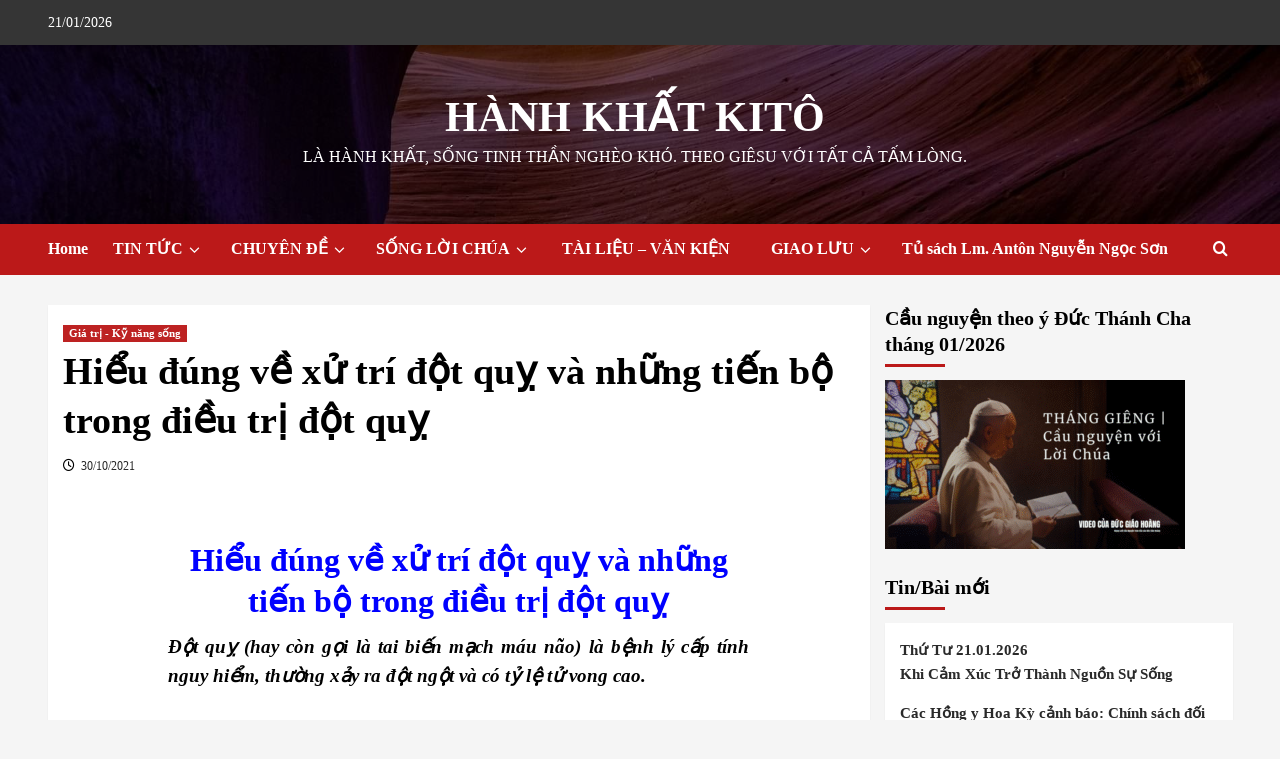

--- FILE ---
content_type: text/html; charset=UTF-8
request_url: https://hanhkhatkito.net/2021/10/30/hieu-dung-ve-xu-tri-dot-quy-va-nhung-tien-bo-trong-dieu-tri-dot-quy/
body_size: 22711
content:
<!doctype html>
<html lang="vi" prefix="og: http://ogp.me/ns# article: http://ogp.me/ns/article#">

<head>
  <meta charset="UTF-8">
  <meta name="viewport" content="width=device-width, initial-scale=1">
  <link rel="profile" href="http://gmpg.org/xfn/11">
  <title>Hiểu đúng về xử trí đột quỵ và những tiến bộ trong điều trị đột quỵ &#8211; HÀNH KHẤT KITÔ</title>
<meta name='robots' content='max-image-preview:large' />
	<style>img:is([sizes="auto" i], [sizes^="auto," i]) { contain-intrinsic-size: 3000px 1500px }</style>
	<link rel='preload' href='https://fonts.googleapis.com/css?family=Roboto%2BSlab%3A400%2C700%7CSource%2BSans%2BPro%3A400%2C700&#038;subset=latin%2Cvietnamese&#038;display=swap' as='style' onload="this.onload=null;this.rel='stylesheet'" type='text/css' media='all' crossorigin='anonymous'>
<link rel='dns-prefetch' href='//fonts.googleapis.com' />
<link rel='preconnect' href='https://fonts.googleapis.com' />
<link rel='preconnect' href='https://fonts.gstatic.com' />
<link rel="alternate" type="application/rss+xml" title="Dòng thông tin HÀNH KHẤT KITÔ &raquo;" href="https://hanhkhatkito.net/feed/" />
<link rel="alternate" type="application/rss+xml" title="HÀNH KHẤT KITÔ &raquo; Dòng bình luận" href="https://hanhkhatkito.net/comments/feed/" />
<script type="text/javascript">
/* <![CDATA[ */
window._wpemojiSettings = {"baseUrl":"https:\/\/s.w.org\/images\/core\/emoji\/16.0.1\/72x72\/","ext":".png","svgUrl":"https:\/\/s.w.org\/images\/core\/emoji\/16.0.1\/svg\/","svgExt":".svg","source":{"concatemoji":"https:\/\/hanhkhatkito.net\/wp-includes\/js\/wp-emoji-release.min.js?ver=6.8.3"}};
/*! This file is auto-generated */
!function(s,n){var o,i,e;function c(e){try{var t={supportTests:e,timestamp:(new Date).valueOf()};sessionStorage.setItem(o,JSON.stringify(t))}catch(e){}}function p(e,t,n){e.clearRect(0,0,e.canvas.width,e.canvas.height),e.fillText(t,0,0);var t=new Uint32Array(e.getImageData(0,0,e.canvas.width,e.canvas.height).data),a=(e.clearRect(0,0,e.canvas.width,e.canvas.height),e.fillText(n,0,0),new Uint32Array(e.getImageData(0,0,e.canvas.width,e.canvas.height).data));return t.every(function(e,t){return e===a[t]})}function u(e,t){e.clearRect(0,0,e.canvas.width,e.canvas.height),e.fillText(t,0,0);for(var n=e.getImageData(16,16,1,1),a=0;a<n.data.length;a++)if(0!==n.data[a])return!1;return!0}function f(e,t,n,a){switch(t){case"flag":return n(e,"\ud83c\udff3\ufe0f\u200d\u26a7\ufe0f","\ud83c\udff3\ufe0f\u200b\u26a7\ufe0f")?!1:!n(e,"\ud83c\udde8\ud83c\uddf6","\ud83c\udde8\u200b\ud83c\uddf6")&&!n(e,"\ud83c\udff4\udb40\udc67\udb40\udc62\udb40\udc65\udb40\udc6e\udb40\udc67\udb40\udc7f","\ud83c\udff4\u200b\udb40\udc67\u200b\udb40\udc62\u200b\udb40\udc65\u200b\udb40\udc6e\u200b\udb40\udc67\u200b\udb40\udc7f");case"emoji":return!a(e,"\ud83e\udedf")}return!1}function g(e,t,n,a){var r="undefined"!=typeof WorkerGlobalScope&&self instanceof WorkerGlobalScope?new OffscreenCanvas(300,150):s.createElement("canvas"),o=r.getContext("2d",{willReadFrequently:!0}),i=(o.textBaseline="top",o.font="600 32px Arial",{});return e.forEach(function(e){i[e]=t(o,e,n,a)}),i}function t(e){var t=s.createElement("script");t.src=e,t.defer=!0,s.head.appendChild(t)}"undefined"!=typeof Promise&&(o="wpEmojiSettingsSupports",i=["flag","emoji"],n.supports={everything:!0,everythingExceptFlag:!0},e=new Promise(function(e){s.addEventListener("DOMContentLoaded",e,{once:!0})}),new Promise(function(t){var n=function(){try{var e=JSON.parse(sessionStorage.getItem(o));if("object"==typeof e&&"number"==typeof e.timestamp&&(new Date).valueOf()<e.timestamp+604800&&"object"==typeof e.supportTests)return e.supportTests}catch(e){}return null}();if(!n){if("undefined"!=typeof Worker&&"undefined"!=typeof OffscreenCanvas&&"undefined"!=typeof URL&&URL.createObjectURL&&"undefined"!=typeof Blob)try{var e="postMessage("+g.toString()+"("+[JSON.stringify(i),f.toString(),p.toString(),u.toString()].join(",")+"));",a=new Blob([e],{type:"text/javascript"}),r=new Worker(URL.createObjectURL(a),{name:"wpTestEmojiSupports"});return void(r.onmessage=function(e){c(n=e.data),r.terminate(),t(n)})}catch(e){}c(n=g(i,f,p,u))}t(n)}).then(function(e){for(var t in e)n.supports[t]=e[t],n.supports.everything=n.supports.everything&&n.supports[t],"flag"!==t&&(n.supports.everythingExceptFlag=n.supports.everythingExceptFlag&&n.supports[t]);n.supports.everythingExceptFlag=n.supports.everythingExceptFlag&&!n.supports.flag,n.DOMReady=!1,n.readyCallback=function(){n.DOMReady=!0}}).then(function(){return e}).then(function(){var e;n.supports.everything||(n.readyCallback(),(e=n.source||{}).concatemoji?t(e.concatemoji):e.wpemoji&&e.twemoji&&(t(e.twemoji),t(e.wpemoji)))}))}((window,document),window._wpemojiSettings);
/* ]]> */
</script>
<style id='wp-emoji-styles-inline-css' type='text/css'>

	img.wp-smiley, img.emoji {
		display: inline !important;
		border: none !important;
		box-shadow: none !important;
		height: 1em !important;
		width: 1em !important;
		margin: 0 0.07em !important;
		vertical-align: -0.1em !important;
		background: none !important;
		padding: 0 !important;
	}
</style>
<link rel='stylesheet' id='wp-block-library-css' href='https://hanhkhatkito.net/wp-includes/css/dist/block-library/style.min.css?ver=6.8.3' type='text/css' media='all' />
<style id='wp-block-library-theme-inline-css' type='text/css'>
.wp-block-audio :where(figcaption){color:#555;font-size:13px;text-align:center}.is-dark-theme .wp-block-audio :where(figcaption){color:#ffffffa6}.wp-block-audio{margin:0 0 1em}.wp-block-code{border:1px solid #ccc;border-radius:4px;font-family:Menlo,Consolas,monaco,monospace;padding:.8em 1em}.wp-block-embed :where(figcaption){color:#555;font-size:13px;text-align:center}.is-dark-theme .wp-block-embed :where(figcaption){color:#ffffffa6}.wp-block-embed{margin:0 0 1em}.blocks-gallery-caption{color:#555;font-size:13px;text-align:center}.is-dark-theme .blocks-gallery-caption{color:#ffffffa6}:root :where(.wp-block-image figcaption){color:#555;font-size:13px;text-align:center}.is-dark-theme :root :where(.wp-block-image figcaption){color:#ffffffa6}.wp-block-image{margin:0 0 1em}.wp-block-pullquote{border-bottom:4px solid;border-top:4px solid;color:currentColor;margin-bottom:1.75em}.wp-block-pullquote cite,.wp-block-pullquote footer,.wp-block-pullquote__citation{color:currentColor;font-size:.8125em;font-style:normal;text-transform:uppercase}.wp-block-quote{border-left:.25em solid;margin:0 0 1.75em;padding-left:1em}.wp-block-quote cite,.wp-block-quote footer{color:currentColor;font-size:.8125em;font-style:normal;position:relative}.wp-block-quote:where(.has-text-align-right){border-left:none;border-right:.25em solid;padding-left:0;padding-right:1em}.wp-block-quote:where(.has-text-align-center){border:none;padding-left:0}.wp-block-quote.is-large,.wp-block-quote.is-style-large,.wp-block-quote:where(.is-style-plain){border:none}.wp-block-search .wp-block-search__label{font-weight:700}.wp-block-search__button{border:1px solid #ccc;padding:.375em .625em}:where(.wp-block-group.has-background){padding:1.25em 2.375em}.wp-block-separator.has-css-opacity{opacity:.4}.wp-block-separator{border:none;border-bottom:2px solid;margin-left:auto;margin-right:auto}.wp-block-separator.has-alpha-channel-opacity{opacity:1}.wp-block-separator:not(.is-style-wide):not(.is-style-dots){width:100px}.wp-block-separator.has-background:not(.is-style-dots){border-bottom:none;height:1px}.wp-block-separator.has-background:not(.is-style-wide):not(.is-style-dots){height:2px}.wp-block-table{margin:0 0 1em}.wp-block-table td,.wp-block-table th{word-break:normal}.wp-block-table :where(figcaption){color:#555;font-size:13px;text-align:center}.is-dark-theme .wp-block-table :where(figcaption){color:#ffffffa6}.wp-block-video :where(figcaption){color:#555;font-size:13px;text-align:center}.is-dark-theme .wp-block-video :where(figcaption){color:#ffffffa6}.wp-block-video{margin:0 0 1em}:root :where(.wp-block-template-part.has-background){margin-bottom:0;margin-top:0;padding:1.25em 2.375em}
</style>
<style id='global-styles-inline-css' type='text/css'>
:root{--wp--preset--aspect-ratio--square: 1;--wp--preset--aspect-ratio--4-3: 4/3;--wp--preset--aspect-ratio--3-4: 3/4;--wp--preset--aspect-ratio--3-2: 3/2;--wp--preset--aspect-ratio--2-3: 2/3;--wp--preset--aspect-ratio--16-9: 16/9;--wp--preset--aspect-ratio--9-16: 9/16;--wp--preset--color--black: #000000;--wp--preset--color--cyan-bluish-gray: #abb8c3;--wp--preset--color--white: #ffffff;--wp--preset--color--pale-pink: #f78da7;--wp--preset--color--vivid-red: #cf2e2e;--wp--preset--color--luminous-vivid-orange: #ff6900;--wp--preset--color--luminous-vivid-amber: #fcb900;--wp--preset--color--light-green-cyan: #7bdcb5;--wp--preset--color--vivid-green-cyan: #00d084;--wp--preset--color--pale-cyan-blue: #8ed1fc;--wp--preset--color--vivid-cyan-blue: #0693e3;--wp--preset--color--vivid-purple: #9b51e0;--wp--preset--gradient--vivid-cyan-blue-to-vivid-purple: linear-gradient(135deg,rgba(6,147,227,1) 0%,rgb(155,81,224) 100%);--wp--preset--gradient--light-green-cyan-to-vivid-green-cyan: linear-gradient(135deg,rgb(122,220,180) 0%,rgb(0,208,130) 100%);--wp--preset--gradient--luminous-vivid-amber-to-luminous-vivid-orange: linear-gradient(135deg,rgba(252,185,0,1) 0%,rgba(255,105,0,1) 100%);--wp--preset--gradient--luminous-vivid-orange-to-vivid-red: linear-gradient(135deg,rgba(255,105,0,1) 0%,rgb(207,46,46) 100%);--wp--preset--gradient--very-light-gray-to-cyan-bluish-gray: linear-gradient(135deg,rgb(238,238,238) 0%,rgb(169,184,195) 100%);--wp--preset--gradient--cool-to-warm-spectrum: linear-gradient(135deg,rgb(74,234,220) 0%,rgb(151,120,209) 20%,rgb(207,42,186) 40%,rgb(238,44,130) 60%,rgb(251,105,98) 80%,rgb(254,248,76) 100%);--wp--preset--gradient--blush-light-purple: linear-gradient(135deg,rgb(255,206,236) 0%,rgb(152,150,240) 100%);--wp--preset--gradient--blush-bordeaux: linear-gradient(135deg,rgb(254,205,165) 0%,rgb(254,45,45) 50%,rgb(107,0,62) 100%);--wp--preset--gradient--luminous-dusk: linear-gradient(135deg,rgb(255,203,112) 0%,rgb(199,81,192) 50%,rgb(65,88,208) 100%);--wp--preset--gradient--pale-ocean: linear-gradient(135deg,rgb(255,245,203) 0%,rgb(182,227,212) 50%,rgb(51,167,181) 100%);--wp--preset--gradient--electric-grass: linear-gradient(135deg,rgb(202,248,128) 0%,rgb(113,206,126) 100%);--wp--preset--gradient--midnight: linear-gradient(135deg,rgb(2,3,129) 0%,rgb(40,116,252) 100%);--wp--preset--font-size--small: 13px;--wp--preset--font-size--medium: 20px;--wp--preset--font-size--large: 36px;--wp--preset--font-size--x-large: 42px;--wp--preset--spacing--20: 0.44rem;--wp--preset--spacing--30: 0.67rem;--wp--preset--spacing--40: 1rem;--wp--preset--spacing--50: 1.5rem;--wp--preset--spacing--60: 2.25rem;--wp--preset--spacing--70: 3.38rem;--wp--preset--spacing--80: 5.06rem;--wp--preset--shadow--natural: 6px 6px 9px rgba(0, 0, 0, 0.2);--wp--preset--shadow--deep: 12px 12px 50px rgba(0, 0, 0, 0.4);--wp--preset--shadow--sharp: 6px 6px 0px rgba(0, 0, 0, 0.2);--wp--preset--shadow--outlined: 6px 6px 0px -3px rgba(255, 255, 255, 1), 6px 6px rgba(0, 0, 0, 1);--wp--preset--shadow--crisp: 6px 6px 0px rgba(0, 0, 0, 1);}:root { --wp--style--global--content-size: 800px;--wp--style--global--wide-size: 1200px; }:where(body) { margin: 0; }.wp-site-blocks > .alignleft { float: left; margin-right: 2em; }.wp-site-blocks > .alignright { float: right; margin-left: 2em; }.wp-site-blocks > .aligncenter { justify-content: center; margin-left: auto; margin-right: auto; }:where(.wp-site-blocks) > * { margin-block-start: 24px; margin-block-end: 0; }:where(.wp-site-blocks) > :first-child { margin-block-start: 0; }:where(.wp-site-blocks) > :last-child { margin-block-end: 0; }:root { --wp--style--block-gap: 24px; }:root :where(.is-layout-flow) > :first-child{margin-block-start: 0;}:root :where(.is-layout-flow) > :last-child{margin-block-end: 0;}:root :where(.is-layout-flow) > *{margin-block-start: 24px;margin-block-end: 0;}:root :where(.is-layout-constrained) > :first-child{margin-block-start: 0;}:root :where(.is-layout-constrained) > :last-child{margin-block-end: 0;}:root :where(.is-layout-constrained) > *{margin-block-start: 24px;margin-block-end: 0;}:root :where(.is-layout-flex){gap: 24px;}:root :where(.is-layout-grid){gap: 24px;}.is-layout-flow > .alignleft{float: left;margin-inline-start: 0;margin-inline-end: 2em;}.is-layout-flow > .alignright{float: right;margin-inline-start: 2em;margin-inline-end: 0;}.is-layout-flow > .aligncenter{margin-left: auto !important;margin-right: auto !important;}.is-layout-constrained > .alignleft{float: left;margin-inline-start: 0;margin-inline-end: 2em;}.is-layout-constrained > .alignright{float: right;margin-inline-start: 2em;margin-inline-end: 0;}.is-layout-constrained > .aligncenter{margin-left: auto !important;margin-right: auto !important;}.is-layout-constrained > :where(:not(.alignleft):not(.alignright):not(.alignfull)){max-width: var(--wp--style--global--content-size);margin-left: auto !important;margin-right: auto !important;}.is-layout-constrained > .alignwide{max-width: var(--wp--style--global--wide-size);}body .is-layout-flex{display: flex;}.is-layout-flex{flex-wrap: wrap;align-items: center;}.is-layout-flex > :is(*, div){margin: 0;}body .is-layout-grid{display: grid;}.is-layout-grid > :is(*, div){margin: 0;}body{padding-top: 0px;padding-right: 0px;padding-bottom: 0px;padding-left: 0px;}a:where(:not(.wp-element-button)){text-decoration: none;}:root :where(.wp-element-button, .wp-block-button__link){background-color: #32373c;border-width: 0;color: #fff;font-family: inherit;font-size: inherit;line-height: inherit;padding: calc(0.667em + 2px) calc(1.333em + 2px);text-decoration: none;}.has-black-color{color: var(--wp--preset--color--black) !important;}.has-cyan-bluish-gray-color{color: var(--wp--preset--color--cyan-bluish-gray) !important;}.has-white-color{color: var(--wp--preset--color--white) !important;}.has-pale-pink-color{color: var(--wp--preset--color--pale-pink) !important;}.has-vivid-red-color{color: var(--wp--preset--color--vivid-red) !important;}.has-luminous-vivid-orange-color{color: var(--wp--preset--color--luminous-vivid-orange) !important;}.has-luminous-vivid-amber-color{color: var(--wp--preset--color--luminous-vivid-amber) !important;}.has-light-green-cyan-color{color: var(--wp--preset--color--light-green-cyan) !important;}.has-vivid-green-cyan-color{color: var(--wp--preset--color--vivid-green-cyan) !important;}.has-pale-cyan-blue-color{color: var(--wp--preset--color--pale-cyan-blue) !important;}.has-vivid-cyan-blue-color{color: var(--wp--preset--color--vivid-cyan-blue) !important;}.has-vivid-purple-color{color: var(--wp--preset--color--vivid-purple) !important;}.has-black-background-color{background-color: var(--wp--preset--color--black) !important;}.has-cyan-bluish-gray-background-color{background-color: var(--wp--preset--color--cyan-bluish-gray) !important;}.has-white-background-color{background-color: var(--wp--preset--color--white) !important;}.has-pale-pink-background-color{background-color: var(--wp--preset--color--pale-pink) !important;}.has-vivid-red-background-color{background-color: var(--wp--preset--color--vivid-red) !important;}.has-luminous-vivid-orange-background-color{background-color: var(--wp--preset--color--luminous-vivid-orange) !important;}.has-luminous-vivid-amber-background-color{background-color: var(--wp--preset--color--luminous-vivid-amber) !important;}.has-light-green-cyan-background-color{background-color: var(--wp--preset--color--light-green-cyan) !important;}.has-vivid-green-cyan-background-color{background-color: var(--wp--preset--color--vivid-green-cyan) !important;}.has-pale-cyan-blue-background-color{background-color: var(--wp--preset--color--pale-cyan-blue) !important;}.has-vivid-cyan-blue-background-color{background-color: var(--wp--preset--color--vivid-cyan-blue) !important;}.has-vivid-purple-background-color{background-color: var(--wp--preset--color--vivid-purple) !important;}.has-black-border-color{border-color: var(--wp--preset--color--black) !important;}.has-cyan-bluish-gray-border-color{border-color: var(--wp--preset--color--cyan-bluish-gray) !important;}.has-white-border-color{border-color: var(--wp--preset--color--white) !important;}.has-pale-pink-border-color{border-color: var(--wp--preset--color--pale-pink) !important;}.has-vivid-red-border-color{border-color: var(--wp--preset--color--vivid-red) !important;}.has-luminous-vivid-orange-border-color{border-color: var(--wp--preset--color--luminous-vivid-orange) !important;}.has-luminous-vivid-amber-border-color{border-color: var(--wp--preset--color--luminous-vivid-amber) !important;}.has-light-green-cyan-border-color{border-color: var(--wp--preset--color--light-green-cyan) !important;}.has-vivid-green-cyan-border-color{border-color: var(--wp--preset--color--vivid-green-cyan) !important;}.has-pale-cyan-blue-border-color{border-color: var(--wp--preset--color--pale-cyan-blue) !important;}.has-vivid-cyan-blue-border-color{border-color: var(--wp--preset--color--vivid-cyan-blue) !important;}.has-vivid-purple-border-color{border-color: var(--wp--preset--color--vivid-purple) !important;}.has-vivid-cyan-blue-to-vivid-purple-gradient-background{background: var(--wp--preset--gradient--vivid-cyan-blue-to-vivid-purple) !important;}.has-light-green-cyan-to-vivid-green-cyan-gradient-background{background: var(--wp--preset--gradient--light-green-cyan-to-vivid-green-cyan) !important;}.has-luminous-vivid-amber-to-luminous-vivid-orange-gradient-background{background: var(--wp--preset--gradient--luminous-vivid-amber-to-luminous-vivid-orange) !important;}.has-luminous-vivid-orange-to-vivid-red-gradient-background{background: var(--wp--preset--gradient--luminous-vivid-orange-to-vivid-red) !important;}.has-very-light-gray-to-cyan-bluish-gray-gradient-background{background: var(--wp--preset--gradient--very-light-gray-to-cyan-bluish-gray) !important;}.has-cool-to-warm-spectrum-gradient-background{background: var(--wp--preset--gradient--cool-to-warm-spectrum) !important;}.has-blush-light-purple-gradient-background{background: var(--wp--preset--gradient--blush-light-purple) !important;}.has-blush-bordeaux-gradient-background{background: var(--wp--preset--gradient--blush-bordeaux) !important;}.has-luminous-dusk-gradient-background{background: var(--wp--preset--gradient--luminous-dusk) !important;}.has-pale-ocean-gradient-background{background: var(--wp--preset--gradient--pale-ocean) !important;}.has-electric-grass-gradient-background{background: var(--wp--preset--gradient--electric-grass) !important;}.has-midnight-gradient-background{background: var(--wp--preset--gradient--midnight) !important;}.has-small-font-size{font-size: var(--wp--preset--font-size--small) !important;}.has-medium-font-size{font-size: var(--wp--preset--font-size--medium) !important;}.has-large-font-size{font-size: var(--wp--preset--font-size--large) !important;}.has-x-large-font-size{font-size: var(--wp--preset--font-size--x-large) !important;}
:root :where(.wp-block-pullquote){font-size: 1.5em;line-height: 1.6;}
</style>
<link rel='stylesheet' id='wp-components-css' href='https://hanhkhatkito.net/wp-includes/css/dist/components/style.min.css?ver=6.8.3' type='text/css' media='all' />
<link rel='stylesheet' id='godaddy-styles-css' href='https://hanhkhatkito.net/wp-content/mu-plugins/vendor/wpex/godaddy-launch/includes/Dependencies/GoDaddy/Styles/build/latest.css?ver=2.0.2' type='text/css' media='all' />
<link rel='stylesheet' id='covernews-pro-google-fonts-css' href='https://fonts.googleapis.com/css?family=Roboto%2BSlab%3A400%2C700%7CSource%2BSans%2BPro%3A400%2C700&#038;subset=latin%2Cvietnamese&#038;display=swap' type='text/css' media='all' />
<link rel='stylesheet' id='covernews-icons-css' href='https://hanhkhatkito.net/wp-content/themes/covernews-pro/assets/icons/style.css?ver=6.8.3' type='text/css' media='all' />
<link rel='stylesheet' id='bootstrap-css' href='https://hanhkhatkito.net/wp-content/themes/covernews-pro/assets/bootstrap/css/bootstrap.min.css?ver=6.8.3' type='text/css' media='all' />
<link rel='stylesheet' id='magnific-popup-css' href='https://hanhkhatkito.net/wp-content/themes/covernews-pro/assets/magnific-popup/magnific-popup.css?ver=6.8.3' type='text/css' media='all' />
<link rel='stylesheet' id='covernews-style-css' href='https://hanhkhatkito.net/wp-content/themes/covernews-pro/style.css?ver=7.0.3' type='text/css' media='all' />
<style id='covernews-style-inline-css' type='text/css'>
body .top-masthead{background:#353535;} body .top-masthead .offcanvas-menu span,body.dark .top-masthead .search-icon,body .top-masthead .search-icon,body .top-masthead,body .top-masthead .navigation-container ul.menu-desktop > li > a,body .top-masthead .main-navigation ul.menu-desktop > li > a > button,body .top-masthead .top-navigation a:hover,body .top-masthead .top-navigation a{color:#ffffff;} body .top-masthead .search-overlay.reveal-search .search-icon i.covernews-icon-search:before,body .top-masthead .search-overlay.reveal-search .search-icon i.covernews-icon-search:after,body .top-masthead .offcanvas-menu span,body .top-masthead .ham,body .top-masthead .ham:before,body .top-masthead .ham:after{background-color:#ffffff;} body .primary-color{background-color:#2a2a2a;} body.default .wp-block-page-list li a,body.default .wp-block-latest-posts li a,body.default .wp-block-archives li a,body.default .widget_recent_comments li,body.default .widget_pages li a,body.default .widget_archive li a,body.default .widget_meta li a,body.default .widget_nav_menu li a,body.default .widget_recent_entries li a,.wp-block-calendar table caption,.wp-block-calendar table tbody,.comments-area .comment-author a,.comment .comment-reply-link,.comments-area .reply a.comment-reply-link,.comment-meta a,.comment-meta a:visited,.wp-block-categories li a,.widget_categories li a,body.default .wp-block-latest-comments li a,.wp-block-tag-cloud a,.wp-block-tag-cloud a:visited,.tagcloud a,.tagcloud a:visited,.logged-in-as a,.logged-in-as a:visited,body.default .hentry .entry-header-details .post-excerpt a.aft-readmore,body.default .post-description .aft-readmore-wrapper a.aft-readmore,body.default .entry-content > [class*="wp-block-"] .wp-block-post-title a:not([class]),body.default .entry-content > [class*="wp-block-"] .wp-block-categories-list.wp-block-categories a:not([class]),.woocommerce ul.cart_list li a,.woocommerce ul.product_list_widget li a,body.default.aft-main-banner-slider-grid-2 .slider-with-2-editors-picks .categorized-story span.author-links i,body.default.aft-main-banner-slider-grid-2 .slider-with-2-editors-picks .categorized-story span.author-links a,body.default.aft-main-banner-slider-full .main-slider.aft-banner-slider .slider-figcaption span.author-links i,body.default.aft-main-banner-slider-full .main-slider.aft-banner-slider .slider-figcaption span.author-links a,body.default .recentcomments a,body.default a.page-numbers,body.default .wp-post-author-meta a,body.default .entry-meta .tags-links a,body.default .em-breadcrumbs ul li a,body.default span.author-links a,body.default .comments-area .comment-form label,body{color:#2a2a2a;} .wp-block-tag-cloud.is-style-outline a,.tagcloud a{border-color:#2a2a2a;} .woocommerce #content input.button,.woocommerce #respond input#submit,.woocommerce a.button,.woocommerce a.button:hover,.woocommerce button.button,.woocommerce input.button,.woocommerce-page #content input.button,.woocommerce-page #respond input#submit,.woocommerce-page a.button,.woocommerce-page button.button,.woocommerce-page input.button,.woocommerce nav.woocommerce-pagination ul li a:focus,.woocommerce nav.woocommerce-pagination ul li a:hover,.woocommerce nav.woocommerce-pagination ul li span.current,.woocommerce #content input.button.alt:hover,.woocommerce #respond input#submit.alt:hover,.woocommerce a.button.alt:hover,.woocommerce button.button.alt:hover,.woocommerce input.button.alt:hover,.woocommerce-page #content input.button.alt:hover,.woocommerce-page #respond input#submit.alt:hover,.woocommerce-page a.button.alt:hover,.woocommerce-page button.button.alt:hover,.woocommerce-page input.button.alt:hover,.woocommerce #respond input#submit.alt,.woocommerce a.button.alt,.woocommerce button.button.alt,.woocommerce input.button.alt,.woocommerce #review_form #respond .form-submit input#submit:hover,.wc-block-checkout .wp-block-button__link,:root .wc-block-featured-product__link :where(.wp-element-button,.wp-block-button__link),:root .wc-block-featured-category__link :where(.wp-element-button,.wp-block-button__link),.woocommerce-notices-wrapper .button,.wc-block-grid .wp-block-button__link,.wp-block-button.wc-block-components-product-button .wp-block-button__link,.wc-block-grid__product-add-to-cart.wp-block-button .wp-block-button__link,body a.sidr-class-sidr-button-close,#infinite-handle span,.wp-block-search__button,body .wc-block-components-button,body .wc-block-components-button:hover,body .secondary-color,body nav.main-navigation,body button,body input[type="button"],body input[type="reset"],body input[type="submit"],body .site-content .search-form .search-submit,body .site-footer .search-form .search-submit,body .em-post-format i,.widget-title span::before,.em-reated-posts .related-title::before,.wp-block-group .wp-block-search__label::before,.wp-block-group .wp-block-heading::before,.widget_block .wp-block-search__label::before,.widget_block .wp-block-heading::before,body span.header-after:after,body #secondary .widget-title span:after,body .af-tabs.nav-tabs > li > a.active:after,body .af-tabs.nav-tabs > li > a:hover:after,body .exclusive-posts .exclusive-now,body span.trending-no,body .wp-block-tag-cloud.is-style-outline a:hover,body .tagcloud a:hover{background:#bb1919;} body.dark.aft-main-banner-slider-grid-2 .slider-with-2-editors-picks .categorized-story .grid-item-metadata .posts-author a:hover,body.dark.aft-main-banner-slider-grid-2 .slider-with-2-editors-picks .categorized-story span.item-metadata.posts-date a:hover,body.default.aft-main-banner-slider-grid-2 .slider-with-2-editors-picks .categorized-story span.author-links a:hover i,body.default.aft-main-banner-slider-grid-2 .slider-with-2-editors-picks .categorized-story span.author-links a:hover,body.dark.aft-main-banner-slider-full .main-slider.aft-banner-slider .slider-figcaption .slide-title a:hover,body.default.aft-main-banner-slider-full .main-slider.aft-banner-slider .slider-figcaption .slide-title a:hover,body.dark.aft-main-banner-slider-grid-2 .slider-with-2-editors-picks .spotlight-post .title-heading .article-title-2 a:hover,body.default.aft-main-banner-slider-grid-2 .slider-with-2-editors-picks .spotlight-post .title-heading .article-title-2 a:hover,body.dark .entry-content > [class*="wp-block-"] .wp-block-post-title a:not([class]):hover,body.default .entry-content > [class*="wp-block-"] .wp-block-post-title a:not([class]):hover,body.dark .entry-content > [class*="wp-block-"] .taxonomy-category a:not([class]),body.default .entry-content > [class*="wp-block-"] .taxonomy-category a:not([class]),body.default .entry-content > [class*="wp-block-"] .wp-block-categories-list.wp-block-categories a:not([class]):hover,body.dark .latest-posts-full .header-details-wrapper .entry-title a:hover,body.dark .entry-title a:hover,body.dark.archive article .entry-title a:hover,body.dark h3.article-title a:hover,body.dark h3.article-title.article-title-1 a:hover,body.dark .trending-posts-carousel h3.article-title a:hover,body.dark .exclusive-slides a:hover,body.dark .article-title.article-title-1 a:hover,body.dark .article-title a:hover,body.dark .wc-block-components-product-name:hover,#wp-calendar caption,#wp-calendar td#today,.wp-calendar-nav a,.entry-title a:hover,.comments-area .comment-author a:hover,.comment .comment-reply-link:hover,.comments-area .reply .comment-reply-link:hover,.comment-meta a:visited:hover,body.default.archive article .entry-title a:hover,body.default h3.article-title.article-title-1 a:hover,body.default .article-title.article-title-1 a:hover,body.default .article-title a:hover,body.default .wc-block-components-product-name:hover,.trending-posts-carousel h3.article-title a:hover,.exclusive-slides a:hover,.product_meta > span a:hover,.entry-content > [class*="wp-block-"] a.wc-block-grid__product-link:hover,body .entry-content ul.wc-block-product-categories-list a:not([class]):hover,body .entry-content > [class*="wp-block-"] .wc-block-review-list-item__product a:hover,.default .wp-block-latest-comments a:hover,.default .wp-block-page-list li a:hover,.default .wp-block-latest-posts li a:hover,.default .wp-block-archives li a:hover,.default .widget_recent_comments li a:hover,.default .widget_pages li a:hover,.default .widget_archive li a:hover,.default .widget_meta li a:hover,.default .widget_nav_menu li a:hover,.default .widget_recent_entries li a:hover,.item-metadata.posts-date a:hover,.hentry .header-details-wrapper .posts-author a:hover,.grid-item-metadata .posts-date a:hover,.grid-item-metadata .posts-author a:hover,.aft-full-title-first .author-links a:hover,body.default .aft-comment-count a:hover,body.default .aft-view-count a:hover,body.default.aft-main-banner-slider-full .main-slider .slider-figcaption .grid-item-metadata .author-links a:hover,body.dark.aft-main-banner-slider-full .main-slider .slider-figcaption .grid-item-metadata .author-links a:hover,body.default.aft-main-banner-slider-full .main-slider .slider-figcaption .grid-item-metadata .author-links a:hover i,body.dark.aft-main-banner-slider-full .main-slider .slider-figcaption .grid-item-metadata .author-links a:hover i,body .hentry .entry-header-details .post-excerpt a.aft-readmore:hover,body.dark .post-description .aft-readmore-wrapper a.aft-readmore:hover ,body.default .post-description .aft-readmore-wrapper a.aft-readmore:hover ,body.dark .item-metadata.posts-date a:hover,body.dark .hentry .header-details-wrapper .posts-author a:hover,body.dark .grid-item-metadata .posts-date a:hover,body.dark .grid-item-metadata .posts-author a:hover,body.dark .aft-full-title-first .author-links a:hover,body.dark .aft-comment-count a:hover,body.dark .aft-view-count a:hover,body a:hover,body a:focus,body a:active,body .figure-categories-2 .cat-links a{color:#bb1919;} body .sp-thumbnail-container.sp-selected-thumbnail:before,body #loader:after{border-left-color:#bb1919;} body.default .entry-header-details .post-excerpt p a,body.default .comment-content a,.widget_text a:not([class]),.entry-content > [class*="wp-block-"] a:not([class]),.entry-content > ul a:not([class]),.entry-content > ul a:not([class]):visited,.entry-content > ol a:not([class]),.entry-content > ol a:not([class]):visited,.entry-content > h1 a:not([class]),.entry-content > h1 a:not([class]):visited,.entry-content > h2 a:not([class]),.entry-content > h2 a:not([class]):visited,.entry-content > h3 a:not([class]),.entry-content > h3 a:not([class]):visited,.entry-content > h4 a:not([class]),.entry-content > h4 a:not([class]):visited,.entry-content > h5 a:not([class]),.entry-content > h5 a:not([class]):visited,.entry-content > h6 a:not([class]),.entry-content > h6 a:not([class]):visited,.entry-content > p a:not([class]),.entry-content > p a:not([class]):visited,a{color:#2196f3;} .af-tabs.nav-tabs > li.active > a,.af-tabs.nav-tabs > li:hover > a,.af-tabs.nav-tabs > li:focus > a{color:#2196f3;} a:visited{color:#2196f3;} body h1,body h2,body,body h3,body h4,body h5,body h6,body .entry-title a,body .wp-block-search__label,body #primary .widget-title,body .af-tabs.nav-tabs > li > a,body .af-tabs.nav-tabs > li.active > a,.af-tabs.nav-tabs > li:hover > a,.af-tabs.nav-tabs > li:focus > a{color:#000000;} body h1,body h2,body h3,body h4,body h5,body h6,body .af-tabs.nav-tabs>li>a,body .wp-block-search__label{line-height:1.3;} body nav span.topbar-date,body .header-layout-2 .site-header nav.main-navigation.aft-sticky-navigation .site-title a,body nav.main-navigation.aft-sticky-navigation span.af-mobile-site-title-wrap .site-title a,body nav.main-navigation .menu ul.menu-desktop > li > a > button,body nav.main-navigation .menu ul.menu-desktop > li > a .angle-down,body nav.main-navigation .menu ul.menu-desktop > li > a,body nav .search-icon,body nav .search-icon:visited,body nav .search-icon:hover,body nav .search-icon:focus,body nav .search-icon:active{color:#ffffff;} nav.main-navigation .search-overlay.reveal-search .search-icon i.covernews-icon-search:before,nav.main-navigation .search-overlay.reveal-search .search-icon i.covernews-icon-search:after,body nav .offcanvas-menu span,body .search-overlay.reveal-search .search-icon i.fa.fa-search:after,body .search-overlay.reveal-search .search-icon i.fa.fa-search:before,body .search-overlay.reveal-search .search-icon i.fa.search:after,body nav .ham,body nav .ham:before,body nav .ham:after,body nav.main-navigation .menu .menu-mobile li a button:before,body nav.main-navigation .menu .menu-mobile li a button:after,body .navigation-container nav.main-navigation ul>li>a:after{background-color:#ffffff;} @media only screen and (max-width:991px){nav .navigation-container ul li a:visited,nav .navigation-container ul li a{color:#ffffff;} nav.main-navigation .menu .menu-mobile li a button:before,nav.main-navigation .menu .menu-mobile li a button:after{background-color:#ffffff;} } body span.menu-description{background:#353535;} body span.menu-description{color:#ffffff;} body.default.aft-main-banner-slider-full .main-slider.aft-banner-slider .slider-figcaption .slide-title a,body.default.aft-main-banner-slider-grid-2 .slider-with-2-editors-picks .spotlight-post .title-heading .article-title-2 a,body .nav-previous a,body .nav-next a,body.default.archive article .entry-title a,body.default h3.article-title a,body.default h3.article-title.article-title-1 a,body .trending-posts-carousel h3.article-title a,body .exclusive-slides a{color:#404040;} body.dark .categorized-story .title-heading .article-title-2 a:visited:hover,body.dark .categorized-story .title-heading .article-title-2 a,body .categorized-story .title-heading .article-title-2 a:visited:hover,body .categorized-story .title-heading .article-title-2 a,body.dark .full-plus-list .spotlight-post:first-of-type figcaption h3 a:hover,body .full-plus-list .spotlight-post:first-of-type figcaption h3 a:hover,body.dark .slider-figcaption-1 .article-title a:visited:hover,body.dark .slider-figcaption-1 .article-title a:hover,.slider-figcaption-1 .article-title a:visited:hover,.slider-figcaption-1 .article-title a:hover,body.dark .site-footer .widget figcaption a,body.default .slider-figcaption-1 .slide-title a,body.dark .slider-figcaption-1 .slide-title a,body .categorized-story .title-heading .article-title-2 a,body .full-plus-list .spotlight-post:first-of-type figcaption h3 a{color:#ffffff;} body.default .slider-figcaption-1 .slide-title a:visited,body.dark .slider-figcaption-1 .slide-title a:visited,body .categorized-story .title-heading .article-title-2 a:visited,body.default .full-plus-list .spotlight-post:first-of-type figcaption h3 a:visited,body .full-plus-list .spotlight-post:first-of-type figcaption h3 a:visited{color:#ffffff;} body .figure-categories-bg .em-post-format:before{background:#ffffff;} body span.trending-no,body .em-post-format{color:#ffffff;} body,body button,body input,body select,body optgroup,body textarea{font-family:Roboto Slab;} body h1,body h2,body h3,body h4,body h5,body h6,.bs-exclusive-now,.blockspare-posts-block-post-category a,.blockspare-posts-block-post-grid-byline,body .wp-block-search__label,body .main-navigation a,body .font-family-1,body .site-description,body .trending-posts-line,body .exclusive-posts,body .widget-title,body .em-widget-subtitle,body .entry-meta .item-metadata,body .grid-item-metadata .item-metadata,body .grid-item-metadata span.item-metadata.posts-author,body .grid-item-metadata span.aft-comment-count,body .grid-item-metadata span.aft-view-count,body .af-navcontrols .slide-count,body .figure-categories .cat-links,body .nav-links a,body span.trending-no{font-family:Source Sans Pro;} .article-title,.site-branding .site-title,.main-navigation .menu ul li a,.slider-figcaption .slide-title{letter-spacing:0px;line-height:1.3;} <!-- category color starts--> body .figure-categories .cat-links a.category-color-1{background-color:#bb1919;} .aft-main-banner-slider-list-tabbed .af-main-banner-editors-picks .figure-categories .cat-links a.covernews-categories ,.aft-main-banner-slider-list .af-main-banner-editors-picks .figure-categories .cat-links a.covernews-categories ,body .tabbed-story .figure-categories .cat-links a.covernews-categories ,body .trending-story .figure-categories .cat-links a.covernews-categories.category-color-1,body .list .spotlight-post .figure-categories .cat-links a.covernews-categories.category-color-1,body .full-plus-list .spotlight-post .figure-categories .cat-links a.covernews-categories.category-color-1,body .covernews_tabbed_posts_widget .figure-categories .cat-links a.covernews-categories.category-color-1,body .trending-posts-vertical-carousel .figure-categories .cat-links a.covernews-categories.category-color-1{color:#bb1919;} body.aft-main-banner-slider-grid .trending-story .figure-categories .cat-links a.covernews-categories,body .full-plus-list .spotlight-post:first-of-type .figure-categories .cat-links a.covernews-categories.category-color-1,body .full-plus-list .spotlight-post:first-of-type .figure-categories .cat-links a.covernews-categories,body .figure-categories .cat-links a.covernews-categories{color:#ffffff;background-color:#bb1919;} body span.header-after.category-color-1:after{background:#bb1919;} body .figure-categories .cat-links a.category-color-2{background-color:#2a4051;} body .trending-story .figure-categories .cat-links a.covernews-categories.category-color-2,body .list .spotlight-post .figure-categories .cat-links a.covernews-categories.category-color-2,body .full-plus-list .spotlight-post .figure-categories .cat-links a.covernews-categories.category-color-2,body .covernews_tabbed_posts_widget .figure-categories .cat-links a.covernews-categories.category-color-2,body .trending-posts-vertical-carousel .figure-categories .cat-links a.covernews-categories.category-color-2{color:#2a4051;} body.aft-main-banner-slider-grid .trending-story .figure-categories .cat-links a.covernews-categories.category-color-2,body .full-plus-list .spotlight-post:first-of-type .figure-categories .cat-links a.covernews-categories.category-color-2{color:#ffffff;background-color:#2a4051;} body span.header-after.category-color-2:after{background:#2a4051;} body .figure-categories .cat-links a.category-color-3{background-color:#d60000;} body .trending-story .figure-categories .cat-links a.covernews-categories.category-color-3,body .list .spotlight-post .figure-categories .cat-links a.covernews-categories.category-color-3,body .full-plus-list .spotlight-post .figure-categories .cat-links a.covernews-categories.category-color-3,body .covernews_tabbed_posts_widget .figure-categories .cat-links a.covernews-categories.category-color-3,body .trending-posts-vertical-carousel .figure-categories .cat-links a.covernews-categories.category-color-3{color:#d60000;} body.aft-main-banner-slider-grid .trending-story .figure-categories .cat-links a.covernews-categories.category-color-3,body .full-plus-list .spotlight-post:first-of-type .figure-categories .cat-links a.covernews-categories.category-color-3{color:#ffffff;background-color:#d60000;} body span.header-after.category-color-3:after{background:#d60000;} body .figure-categories .cat-links a.category-color-4{background-color:#1e73be;} body .trending-story .figure-categories .cat-links a.covernews-categories.category-color-4,body .list .spotlight-post .figure-categories .cat-links a.covernews-categories.category-color-4,body .full-plus-list .spotlight-post .figure-categories .cat-links a.covernews-categories.category-color-4,body .covernews_tabbed_posts_widget .figure-categories .cat-links a.covernews-categories.category-color-4,body .trending-posts-vertical-carousel .figure-categories .cat-links a.covernews-categories.category-color-4{color:#1e73be;} body.aft-main-banner-slider-grid .trending-story .figure-categories .cat-links a.covernews-categories.category-color-4,body .full-plus-list .spotlight-post:first-of-type .figure-categories .cat-links a.covernews-categories.category-color-4{color:#ffffff;background-color:#1e73be;} body span.header-after.category-color-4:after{background:#1e73be;} body .figure-categories .cat-links a.category-color-5{background-color:#f99500;} body .trending-story .figure-categories .cat-links a.covernews-categories.category-color-5,body .list .spotlight-post .figure-categories .cat-links a.covernews-categories.category-color-5,body .full-plus-list .spotlight-post .figure-categories .cat-links a.covernews-categories.category-color-5,body .covernews_tabbed_posts_widget .figure-categories .cat-links a.covernews-categories.category-color-5,body .trending-posts-vertical-carousel .figure-categories .cat-links a.covernews-categories.category-color-5{color:#f99500;} body.aft-main-banner-slider-grid .trending-story .figure-categories .cat-links a.covernews-categories.category-color-5,body .full-plus-list .spotlight-post:first-of-type .figure-categories .cat-links a.covernews-categories.category-color-5{color:#ffffff;background-color:#f99500;} body span.header-after.category-color-5:after{background:#f99500;} body .figure-categories .cat-links a.category-color-6{background-color:#61c436;} body .trending-story .figure-categories .cat-links a.covernews-categories.category-color-6,body .list .spotlight-post .figure-categories .cat-links a.covernews-categories.category-color-6,body .full-plus-list .spotlight-post .figure-categories .cat-links a.covernews-categories.category-color-6,body .covernews_tabbed_posts_widget .figure-categories .cat-links a.covernews-categories.category-color-6,body .trending-posts-vertical-carousel .figure-categories .cat-links a.covernews-categories.category-color-6{color:#61c436;} body.aft-main-banner-slider-grid .trending-story .figure-categories .cat-links a.covernews-categories.category-color-6,body .full-plus-list .spotlight-post:first-of-type .figure-categories .cat-links a.covernews-categories.category-color-6{color:#ffffff;background-color:#61c436;} body span.header-after.category-color-6:after{background:#61c436;} body .figure-categories .cat-links a.category-color-7{background-color:#a66bbe;} body .trending-story .figure-categories .cat-links a.covernews-categories.category-color-7,body .list .spotlight-post .figure-categories .cat-links a.covernews-categories.category-color-7,body .full-plus-list .spotlight-post .figure-categories .cat-links a.covernews-categories.category-color-7,body .covernews_tabbed_posts_widget .figure-categories .cat-links a.covernews-categories.category-color-7,body .trending-posts-vertical-carousel .figure-categories .cat-links a.covernews-categories.category-color-7{color:#a66bbe;} body.aft-main-banner-slider-grid .trending-story .figure-categories .cat-links a.covernews-categories.category-color-7,body .full-plus-list .spotlight-post:first-of-type .figure-categories .cat-links a.covernews-categories.category-color-7{color:#ffffff;background-color:#a66bbe;} body span.header-after.category-color-7:after{background:#a66bbe;} body .figure-categories .cat-links a.category-color-8{background-color:#ffffff;color:#404040;} body .trending-story .figure-categories .cat-links a.covernews-categories.category-color-8,body .list .spotlight-post .figure-categories .cat-links a.covernews-categories.category-color-8,body .full-plus-list .spotlight-post .figure-categories .cat-links a.covernews-categories.category-color-8,body .covernews_tabbed_posts_widget .figure-categories .cat-links a.covernews-categories.category-color-8,body .trending-posts-vertical-carousel .figure-categories .cat-links a.covernews-categories.category-color-8{color:#404040;} body.aft-main-banner-slider-grid .trending-story .figure-categories .cat-links a.covernews-categories.category-color-8,body .full-plus-list .spotlight-post:first-of-type .figure-categories .cat-links a.covernews-categories.category-color-8{color:#404040;background-color:#ffffff;} body span.header-after.category-color-8:after{background:#ffffff;color:#404040;} body.dark .site-footer,body .site-footer{background:#1f2125;} body .site-footer .widget_text a:not([class]),body.dark .site-footer h1,body.dark .site-footer h2,body.dark .site-footer h3,body.dark .site-footer h4,body.dark .site-footer h5,body.dark .site-footer h6,body .site-footer .tagcloud a:visited,body .site-footer .tagcloud a,body.dark .site-footer .wp-block-tag-cloud a:hover,body.dark .site-footer .tagcloud a:hover,body.dark .site-footer a,body.dark .site-footer .widget ul li a,body.default .site-footer .recentcomments a,body.default .site-footer .wp-block-page-list li a,body.default .site-footer .wp-block-latest-posts li a,body.default .site-footer .wp-block-archives li a,body.default .site-footer .widget_recent_comments li,body.default .site-footer .widget_pages li a,body.default .site-footer .widget_archive li a,body.default .site-footer .widget_meta li a,body.default .site-footer .widget_nav_menu li a,body.default .site-footer .widget_recent_entries li a,body.default .site-footer .wp-block-latest-comments li a,body .site-footer .af-tabs.nav-tabs > li > a,body .site-footer .woocommerce ul.cart_list li a,body .site-footer .woocommerce ul.product_list_widget li a,body .site-footer #wp-calendar caption,body .site-footer #wp-calendar td#today,body .site-footer #wp-calendar thead th,body .site-footer .wp-calendar-nav a,body .site-footer .wp-block-calendar table caption,body .site-footer .wp-block-calendar table tbody,body .site-footer,body .site-footer .widget-title span,body .site-footer .site-title a,body .site-footer .site-description,body .site-footer a{color:#ffffff;} .site-footer .social-widget-menu ul li a,.site-footer .em-author-details ul li a,.site-footer .wp-block-tag-cloud.is-style-outline a,.site-footer .tagcloud a{border-color:#ffffff;} body .site-info{background:#bb1919;} body.dark .site-footer .site-info a,body .site-info,body .site-info a{color:#ffffff;} body .mailchimp-block{background:#24262b;} body .mc4wp-form-fields input[type="text"],body .mc4wp-form-fields input[type="email"]{border-color:#4d5b73;} body div.custom-menu-link > a{background:#353535 ;} @media only screen and (min-width:1025px) and (max-width:1599px){body #primary .covernews_posts_slider_widget .slider-figcaption .slide-title,body .af-main-banner .slider-figcaption .slide-title{font-size:35px;} } @media only screen and (min-width:1600px){body #primary .covernews_posts_slider_widget .slider-figcaption .slide-title,body .af-main-banner .slider-figcaption .slide-title{font-size:35px;} } @media only screen and (max-width:768px){body #primary .covernews_posts_slider_widget .slider-figcaption .slide-title,body .af-main-banner .slider-figcaption .slide-title{font-size:24px;} } @media only screen and (max-width:480px){body #primary .covernews_posts_slider_widget .slider-figcaption .slide-title,body .af-main-banner .slider-figcaption .slide-title{font-size:18px;} } body,button,input,select,optgroup,.textwidget p,textarea{font-size:16px;} blockquote{font-size:calc(16px + 20%);} body.single .entry-content-wrap,body.single .hentry .entry-header-details .post-excerpt{font-size:18px;} body .entry-content-wrap blockquote{font-size:calc(18px + 20%);} .widget-title span,body .covernews-heading-style,body .em-reated-posts .related-title,body blockquote cite,body footer .widget-title,.wp-block-group .wp-block-search__label,.wp-block-group .wp-block-heading,body .widget_block .wp-block-search__label,body .widget_block .wp-block-heading,body #secondary .widget-title span,body span.header-after{font-size:20px;} body .af-tabs.nav-tabs > li > a{font-size:calc(20px - 2px);} body .aft-grid-double-column .spotlight-post .article-title,body .latest-posts-list .archive-layout-list .entry-title,body .slider-with-3-editors-picks .af-main-banner-editors-picks.layout-2 .col-sm-6.odd-grid:first-child .title-heading .article-title-2,body .covernews_single_col_categorised_posts .article-title,body .full .spotlight-post figcaption h3 a,body .full-plus-list .spotlight-post:first-of-type figcaption .article-title,body .full-plus-list .spotlight-post:first-of-type figcaption h3 a,body .categorized-story .title-heading .article-title-2{font-size:18px;} body.aft-main-banner-slider-carousel .af-main-banner .slider-figcaption .slide-title{font-size:calc(18px + 4px);} body .slider-with-2-editors-picks .af-main-banner-editors-picks.layout-2 .col-sm-6.odd-grid .title-heading .article-title-2{font-size:calc(18px - 2px);} @media only screen and (max-width:767px){body.aft-main-banner-slider-carousel .af-main-banner .slider-figcaption .slide-title,body .aft-grid-double-column .spotlight-post .article-title,body .latest-posts-list .archive-layout-list .entry-title,body .slider-with-2-editors-picks .af-main-banner-editors-picks.layout-2 .col-sm-6.odd-grid .title-heading .article-title-2,body .slider-with-3-editors-picks .af-main-banner-editors-picks.layout-2 .col-sm-6.odd-grid:first-child .title-heading .article-title-2,body .covernews_single_col_categorised_posts .article-title,body .full .spotlight-post figcaption h3 a,body .full-plus-list .spotlight-post:first-of-type figcaption .article-title,body .full-plus-list .spotlight-post:first-of-type figcaption h3 a,body .categorized-story .title-heading .article-title-2{font-size:18px;} } @media only screen and (min-width:1600px){body .aft-grid-double-column .spotlight-post .article-title,body .latest-posts-list .archive-layout-list .entry-title,body .full-plus-list .spotlight-post:first-of-type figcaption .article-title,body .full-plus-list .spotlight-post:first-of-type figcaption h3 a{font-size:calc(18px + 4px);} body.aft-main-banner-slider-carousel .af-main-banner .slider-figcaption .slide-title{font-size:calc(18px + 8px);} } body .slider-with-4-editors-picks .af-main-banner-editors-picks.layout-2 .col-sm-6.odd-grid .title-heading .article-title-2,body .slider-with-3-editors-picks .af-main-banner-editors-picks.layout-2 .col-sm-6.odd-grid:not(:first-child) .title-heading .article-title-2,body .nav-previous a,body .nav-next a,body .wp-block-latest-comments .wp-block-latest-comments__comment-meta,body .wp-block-page-list li a,body .wp-block-latest-posts li a,body .wp-block-archives li a,body .wp-block-categories li a,body .widget_recent_comments li a,body .widget #recentcomments li,body .widget_pages li a,body .widget_archive li a,body .widget_meta li a,body .widget_categories li,body .widget_nav_menu li a,body .widget_recent_entries li a,body .article-title{font-size:15px;} body.aft-main-banner-slider-list .af-main-banner .af-main-banner-editors-picks h3.article-title,body.aft-main-banner-slider-list .af-main-banner .banner-trending-posts-wrapper h3.article-title,body .af-main-banner .af-main-banner-editors-picks .tabbed-container h3.article-title,body.aft-main-banner-slider-editors-picks-trending .af-main-banner .banner-trending-posts-wrapper h3.article-title,body.aft-main-banner-slider-list-tabbed .af-main-banner .banner-trending-posts-wrapper h3.article-title,body .exclusive-posts{font-size:calc(15px - 1px);} body .wp-block-tag-cloud.is-style-outline a,body .tagcloud a{font-size:calc(15px - 1px) !important;} .banner-trending-posts-wrapper h3,.article-tabbed-list h3.article-title,body .list h3.article-title,body .covernews_trending_posts_carousel_widget h3.article-title,.full-plus-list h3.article-title,body .col-sm-15 h3.article-title{font-size:calc(15px - 1px);} body.archive .latest-posts-full .entry-title,body.archive .content-area .page-title,body.search-results .content-area .page-title,body header.entry-header h1.entry-title{font-size:38px;} @media screen and (max-width:768px){body.archive .latest-posts-full .entry-title,body.archive .content-area .page-title,body.search-results .content-area .page-title,body header.entry-header h1.entry-title{font-size:28px;} } @media screen and (max-width:480px){body.archive .latest-posts-full .entry-title,body.archive .content-area .page-title,body.search-results .content-area .page-title,body header.entry-header h1.entry-title{font-size:24px;} } body #primary .em-widget-subtitle{font-size:20px;} .align-content-left .elementor-section-stretched,.align-content-right .elementor-section-stretched{max-width:100%;left:0 !important;} .elementor-template-full-width .elementor-section.elementor-section-full_width > .elementor-container,.elementor-template-full-width .elementor-section.elementor-section-boxed > .elementor-container{<!-- max-width:1200px;--> } @media (min-width:1600px){.elementor-template-full-width .elementor-section.elementor-section-full_width > .elementor-container,.elementor-template-full-width .elementor-section.elementor-section-boxed > .elementor-container{<!-- max-width:1600px;--> } }
</style>
<script type="text/javascript" src="https://hanhkhatkito.net/wp-includes/js/jquery/jquery.min.js?ver=3.7.1" id="jquery-core-js"></script>
<script type="text/javascript" src="https://hanhkhatkito.net/wp-includes/js/jquery/jquery-migrate.min.js?ver=3.4.1" id="jquery-migrate-js"></script>
<link rel="https://api.w.org/" href="https://hanhkhatkito.net/wp-json/" /><link rel="alternate" title="JSON" type="application/json" href="https://hanhkhatkito.net/wp-json/wp/v2/posts/205527" /><link rel="EditURI" type="application/rsd+xml" title="RSD" href="https://hanhkhatkito.net/xmlrpc.php?rsd" />
<link rel="canonical" href="https://hanhkhatkito.net/2021/10/30/hieu-dung-ve-xu-tri-dot-quy-va-nhung-tien-bo-trong-dieu-tri-dot-quy/" />
<link rel='shortlink' href='https://hanhkhatkito.net/?p=205527' />
<link rel="alternate" title="oNhúng (JSON)" type="application/json+oembed" href="https://hanhkhatkito.net/wp-json/oembed/1.0/embed?url=https%3A%2F%2Fhanhkhatkito.net%2F2021%2F10%2F30%2Fhieu-dung-ve-xu-tri-dot-quy-va-nhung-tien-bo-trong-dieu-tri-dot-quy%2F" />
<link rel="alternate" title="oNhúng (XML)" type="text/xml+oembed" href="https://hanhkhatkito.net/wp-json/oembed/1.0/embed?url=https%3A%2F%2Fhanhkhatkito.net%2F2021%2F10%2F30%2Fhieu-dung-ve-xu-tri-dot-quy-va-nhung-tien-bo-trong-dieu-tri-dot-quy%2F&#038;format=xml" />
<meta property="og:title" name="og:title" content="Hiểu đúng về xử trí đột quỵ và những tiến bộ trong điều trị đột quỵ" />
<meta property="og:type" name="og:type" content="article" />
<meta property="og:image" name="og:image" content="https://hanhkhatkito.net/wp-content/uploads/2021/10/ts-bs-nguyen-ba-thang-cham-soc-nguoi-benh-tai-don-vi-dot-quy-bv-dhyd-tphcm-130.jpg" />
<meta property="og:url" name="og:url" content="https://hanhkhatkito.net/2021/10/30/hieu-dung-ve-xu-tri-dot-quy-va-nhung-tien-bo-trong-dieu-tri-dot-quy/" />
<meta property="og:description" name="og:description" content="Hiểu đúng về xử trí đột quỵ và những tiến bộ trong điều trị đột..." />
<meta property="og:locale" name="og:locale" content="vi" />
<meta property="og:site_name" name="og:site_name" content="HÀNH KHẤT KITÔ" />
<meta property="twitter:card" name="twitter:card" content="summary_large_image" />
<meta property="article:section" name="article:section" content="Giá trị - Kỹ năng sống" />
<meta property="article:published_time" name="article:published_time" content="2021-10-30T15:52:29+07:00" />
<meta property="article:modified_time" name="article:modified_time" content="2021-10-30T07:54:16+07:00" />
<meta property="article:author" name="article:author" content="https://hanhkhatkito.net/author/hkkt/" />
<link rel="preload" href="https://hanhkhatkito.net/wp-content/uploads/2024/07/cropped-pexels-photo-1051574-1.jpeg" as="image"><meta name="generator" content="Elementor 3.34.2; features: e_font_icon_svg, additional_custom_breakpoints; settings: css_print_method-external, google_font-enabled, font_display-swap">
			<style>
				.e-con.e-parent:nth-of-type(n+4):not(.e-lazyloaded):not(.e-no-lazyload),
				.e-con.e-parent:nth-of-type(n+4):not(.e-lazyloaded):not(.e-no-lazyload) * {
					background-image: none !important;
				}
				@media screen and (max-height: 1024px) {
					.e-con.e-parent:nth-of-type(n+3):not(.e-lazyloaded):not(.e-no-lazyload),
					.e-con.e-parent:nth-of-type(n+3):not(.e-lazyloaded):not(.e-no-lazyload) * {
						background-image: none !important;
					}
				}
				@media screen and (max-height: 640px) {
					.e-con.e-parent:nth-of-type(n+2):not(.e-lazyloaded):not(.e-no-lazyload),
					.e-con.e-parent:nth-of-type(n+2):not(.e-lazyloaded):not(.e-no-lazyload) * {
						background-image: none !important;
					}
				}
			</style>
			        <style type="text/css">
                        .site-title a,
            .site-header .site-branding .site-title a:visited,
            .site-header .site-branding .site-title a:hover,
            .site-description {
                color: #ffffff            }

            body.aft-dark-mode .site-title a,
      body.aft-dark-mode .site-header .site-branding .site-title a:visited,
      body.aft-dark-mode .site-header .site-branding .site-title a:hover,
      body.aft-dark-mode .site-description {
        color: #ffffff;
      }

            .header-layout-3 .site-header .site-branding .site-title,
            .site-branding .site-title {
                font-size: 42px;
            }

            @media only screen and (max-width: 640px) {
                .header-layout-3 .site-header .site-branding .site-title,
                .site-branding .site-title {
                    font-size: 40px;

                }
              }   

           @media only screen and (max-width: 375px) {
                    .header-layout-3 .site-header .site-branding .site-title,
                    .site-branding .site-title {
                        font-size: 32px;

                    }
                }

            

        </style>
        <style type="text/css" id="custom-background-css">
body.custom-background { background-color: #f5f5f5; }
</style>
	<link rel="icon" href="https://hanhkhatkito.net/wp-content/uploads/2024/06/cropped-logo_HKKT-32x32.png" sizes="32x32" />
<link rel="icon" href="https://hanhkhatkito.net/wp-content/uploads/2024/06/cropped-logo_HKKT-192x192.png" sizes="192x192" />
<link rel="apple-touch-icon" href="https://hanhkhatkito.net/wp-content/uploads/2024/06/cropped-logo_HKKT-180x180.png" />
<meta name="msapplication-TileImage" content="https://hanhkhatkito.net/wp-content/uploads/2024/06/cropped-logo_HKKT-270x270.png" />
</head>

<body class="wp-singular post-template-default single single-post postid-205527 single-format-standard custom-background wp-embed-responsive wp-theme-covernews-pro default-content-layout archive-layout-grid aft-sticky-sidebar aft-main-banner-slider-editors-picks-trending aft-container-default default single-content-mode-boxed header-image-default align-content-left aft-and elementor-default elementor-kit-273849">
  
      <div id="af-preloader">
      <div id="loader-wrapper">
        <div id="loader"></div>
      </div>
    </div>
  
  <div id="page" class="site">
    <a class="skip-link screen-reader-text" href="#content">Skip to content</a>

    <div class="header-layout-3">
    <div class="top-masthead">

        <div class="container">
            <div class="row">
                                    <div class="col-xs-12 col-sm-12 col-md-8 device-center">
                                                    <span class="topbar-date">
                                        21/01/2026                                    </span>

                        
                                            </div>
                                            </div>
        </div>
    </div> <!--    Topbar Ends-->
<header id="masthead" class="site-header">
        <div class="masthead-banner data-bg" data-background="https://hanhkhatkito.net/wp-content/uploads/2024/07/cropped-pexels-photo-1051574-1.jpeg">
        <div class="container">
            <div class="row">
                <div class="col-md-12">
                    <div class="site-branding">
                                                    <p class="site-title font-family-1">
                                <a href="https://hanhkhatkito.net/"
                                   rel="home">HÀNH KHẤT KITÔ</a>
                            </p>
                        
                                                    <p class="site-description">Là hành khất, sống tinh thần nghèo khó. Theo Giêsu với tất cả tấm lòng.</p>
                                            </div>
                </div>
                <div class="col-md-12">
                                <div class="banner-promotions-wrapper">
                                    <div class="promotion-section">
                        <a href="https://afthemes.com" target="">
                                                    </a>
                    </div>
                                

            </div>
            <!-- Trending line END -->
                            </div>
            </div>
        </div>
    </div>
    <nav id="site-navigation" class="main-navigation">
        <div class="container">
            <div class="row">
                <div class="kol-12">
                    <div class="navigation-container">





                        <span class="toggle-menu" aria-controls="primary-menu" aria-expanded="false">
                            <a href="javascript:void(0)" class="aft-void-menu">
                                <span class="screen-reader-text">Primary Menu</span>
                                 <i class="ham"></i>
                            </a>
                        </span>
                        <span class="af-mobile-site-title-wrap">
                                                        <p class="site-title font-family-1">
                                <a href="https://hanhkhatkito.net/"
                                   rel="home">HÀNH KHẤT KITÔ</a>
                            </p>
                        </span>
                        <div class="menu main-menu"><ul id="primary-menu" class="menu"><li id="menu-item-278907" class="menu-item menu-item-type-post_type menu-item-object-page menu-item-home menu-item-278907"><a href="https://hanhkhatkito.net/">Home</a></li>
<li id="menu-item-253307" class="menu-item menu-item-type-post_type menu-item-object-page menu-item-has-children menu-item-253307"><a href="https://hanhkhatkito.net/tin-tuc/">TIN TỨC</a>
<ul class="sub-menu">
	<li id="menu-item-40946" class="menu-item menu-item-type-taxonomy menu-item-object-category menu-item-40946"><a href="https://hanhkhatkito.net/category/tin-tuc-giao-hoi-toan-cau/">Tin tức Giáo hội Toàn cầu</a></li>
	<li id="menu-item-40947" class="menu-item menu-item-type-taxonomy menu-item-object-category menu-item-40947"><a href="https://hanhkhatkito.net/category/tin-tuc-giao-hoi-viet-nam/">Tin tức Giáo hội Việt Nam</a></li>
	<li id="menu-item-40945" class="menu-item menu-item-type-taxonomy menu-item-object-category menu-item-40945"><a href="https://hanhkhatkito.net/category/hoat-dong-hanh-khat-kito/">Hoạt động Hành Khất Kitô</a></li>
	<li id="menu-item-40944" class="menu-item menu-item-type-taxonomy menu-item-object-category menu-item-40944"><a href="https://hanhkhatkito.net/category/chuong-trinh-du-an/">Chương trình &#8211; Dự án</a></li>
</ul>
</li>
<li id="menu-item-40938" class="menu-item menu-item-type-post_type menu-item-object-page menu-item-has-children menu-item-40938"><a href="https://hanhkhatkito.net/chuyen-de/">CHUYÊN ĐỀ</a>
<ul class="sub-menu">
	<li id="menu-item-40951" class="menu-item menu-item-type-taxonomy menu-item-object-category menu-item-40951"><a href="https://hanhkhatkito.net/category/con-nguoi-va-nhan-quyen/">Con người và Nhân quyền</a></li>
	<li id="menu-item-40952" class="menu-item menu-item-type-taxonomy menu-item-object-category menu-item-40952"><a href="https://hanhkhatkito.net/category/gia-dinh/">Gia đình</a></li>
	<li id="menu-item-40953" class="menu-item menu-item-type-taxonomy menu-item-object-category menu-item-40953"><a href="https://hanhkhatkito.net/category/lao-dong-kinh-te/">Lao động &#8211; Kinh tế</a></li>
	<li id="menu-item-40954" class="menu-item menu-item-type-taxonomy menu-item-object-category menu-item-40954"><a href="https://hanhkhatkito.net/category/van-hoa-xa-hoi/">Văn hoá Xã hội</a></li>
	<li id="menu-item-40948" class="menu-item menu-item-type-taxonomy menu-item-object-category menu-item-40948"><a href="https://hanhkhatkito.net/category/bao-ve-moi-truong/">Bảo vệ Môi trường</a></li>
	<li id="menu-item-40950" class="menu-item menu-item-type-taxonomy menu-item-object-category menu-item-40950"><a href="https://hanhkhatkito.net/category/co-vu-hoa-binh/">Cổ vũ Hoà bình</a></li>
	<li id="menu-item-40955" class="menu-item menu-item-type-taxonomy menu-item-object-category menu-item-40955"><a href="https://hanhkhatkito.net/category/cong-dong-chinh-tri/">Cộng đồng Chính trị</a></li>
</ul>
</li>
<li id="menu-item-40939" class="menu-item menu-item-type-post_type menu-item-object-page menu-item-has-children menu-item-40939"><a href="https://hanhkhatkito.net/song-loi-chua/">SỐNG LỜI CHÚA</a>
<ul class="sub-menu">
	<li id="menu-item-40958" class="menu-item menu-item-type-taxonomy menu-item-object-category menu-item-has-children menu-item-40958"><a href="https://hanhkhatkito.net/category/loi-muc-tu/">Lời Mục Tử</a>
	<ul class="sub-menu">
		<li id="menu-item-140844" class="menu-item menu-item-type-taxonomy menu-item-object-category menu-item-140844"><a href="https://hanhkhatkito.net/category/loi-muc-tu/cac-bai-giao-ly-cua-duc-thanh-cha-phanxico/">Các bài giáo lý của Đức Thánh Cha Phanxicô</a></li>
	</ul>
</li>
	<li id="menu-item-40959" class="menu-item menu-item-type-taxonomy menu-item-object-category menu-item-40959"><a href="https://hanhkhatkito.net/category/suy-niem-loi-chua/">Suy niệm Lời Chúa</a></li>
	<li id="menu-item-40957" class="menu-item menu-item-type-taxonomy menu-item-object-category menu-item-40957"><a href="https://hanhkhatkito.net/category/loi-chua-hang-ngay/">Lời Chúa Hằng Ngày</a></li>
	<li id="menu-item-40956" class="menu-item menu-item-type-taxonomy menu-item-object-category menu-item-40956"><a href="https://hanhkhatkito.net/category/kito-hoc/">Kitô Học</a></li>
</ul>
</li>
<li id="menu-item-40940" class="menu-item menu-item-type-taxonomy menu-item-object-category menu-item-40940"><a href="https://hanhkhatkito.net/category/tai-lieu-van-kien/"> TÀI LIỆU &#8211; VĂN KIỆN    </a></li>
<li id="menu-item-40941" class="menu-item menu-item-type-post_type menu-item-object-page menu-item-has-children menu-item-40941"><a href="https://hanhkhatkito.net/giao-luu/">GIAO LƯU</a>
<ul class="sub-menu">
	<li id="menu-item-40964" class="menu-item menu-item-type-taxonomy menu-item-object-category menu-item-40964"><a href="https://hanhkhatkito.net/category/vuon-hong-tuoi-tho/">Vườn hồng Tuổi thơ</a></li>
	<li id="menu-item-40961" class="menu-item menu-item-type-taxonomy menu-item-object-category menu-item-40961"><a href="https://hanhkhatkito.net/category/san-choi-tuoi-teen/">Sân chơi Tuổi Teen</a></li>
	<li id="menu-item-40960" class="menu-item menu-item-type-taxonomy menu-item-object-category menu-item-40960"><a href="https://hanhkhatkito.net/category/chia-se/">Chia sẻ</a></li>
	<li id="menu-item-40965" class="menu-item menu-item-type-taxonomy menu-item-object-category current-post-ancestor current-menu-parent current-post-parent menu-item-40965"><a href="https://hanhkhatkito.net/category/gia-tri-ky-nang-song/">Giá trị &#8211; Kỹ năng sống</a></li>
	<li id="menu-item-40949" class="menu-item menu-item-type-taxonomy menu-item-object-category menu-item-40949"><a href="https://hanhkhatkito.net/category/chung-nhan-song/">Chứng nhân Sống</a></li>
	<li id="menu-item-40963" class="menu-item menu-item-type-taxonomy menu-item-object-category menu-item-40963"><a href="https://hanhkhatkito.net/category/tu-van-thac-mac/">Tư vấn &#8211; Thắc mắc</a></li>
	<li id="menu-item-40962" class="menu-item menu-item-type-taxonomy menu-item-object-category menu-item-40962"><a href="https://hanhkhatkito.net/category/tan-man-thu-gian/">Tản mạn &#8211; Thư giãn</a></li>
</ul>
</li>
<li id="menu-item-288185" class="menu-item menu-item-type-custom menu-item-object-custom menu-item-288185"><a href="https://thuvienconggiao.info/tu-sach-lm-anton-nguyen-ngoc-son">Tủ sách Lm. Antôn Nguyễn Ngọc Sơn</a></li>
</ul></div>
                        <div class="cart-search">

                            <div class="af-search-wrap">
                                <div class="search-overlay">
                                    <a href="#" title="Search" class="search-icon">
                                        <i class="covernews-icon-search"></i>
                                    </a>
                                    <div class="af-search-form">
                                        <form role="search" method="get" class="search-form" action="https://hanhkhatkito.net/">
				<label>
					<span class="screen-reader-text">Tìm kiếm cho:</span>
					<input type="search" class="search-field" placeholder="Tìm kiếm &hellip;" value="" name="s" />
				</label>
				<input type="submit" class="search-submit" value="Tìm kiếm" />
			</form>                                    </div>
                                </div>
                            </div>
                        </div>


                    </div>
                </div>
            </div>
        </div>
    </nav>
</header>
</div>


    <div id="content" class="container">
              <div class="row">
                <div id="primary" class="content-area">
                    <main id="main" class="site-main">
                                                                        <article id="post-205527" class="af-single-article post-205527 post type-post status-publish format-standard has-post-thumbnail hentry category-gia-tri-ky-nang-song">
                                <div class="entry-content-wrap">
                                    <header class="entry-header">

    <div class="header-details-wrapper">
        <div class="entry-header-details">
                            <div class="figure-categories figure-categories-bg">
                                        <ul class="cat-links"><li class="meta-category">
                             <a class="covernews-categories category-color-1" href="https://hanhkhatkito.net/category/gia-tri-ky-nang-song/" alt="View all posts in Giá trị - Kỹ năng sống"> 
                                 Giá trị - Kỹ năng sống
                             </a>
                        </li></ul>                </div>
                        <h1 class="entry-title">Hiểu đúng về xử trí đột quỵ và những tiến bộ trong điều trị đột quỵ</h1>
            
                
        <span class="author-links">
            
                            <span class="item-metadata posts-date">
        <i class="far fa-clock"></i>
        <a href="https://hanhkhatkito.net/2021/10/"> 
            30/10/2021            </a>
    </span>
                
                    </span>
                        

                    </div>
    </div>
    </header><!-- .entry-header -->                                    

    <div class="entry-content">
        <h2 class="details__headline cms-title" style="text-align: center;"><span style="color: #0000ff; font-size: 24pt;">Hiểu đúng về xử trí đột quỵ và những tiến bộ trong điều trị đột quỵ</span></h2>
<div id="chapeau" class="sapo cms-desc" style="text-align: justify;">
<p><span style="font-size: 14pt;"><strong><em>Đột quỵ (hay còn gọi là tai biến mạch máu não) là bệnh lý cấp tính nguy hiểm, thường xảy ra đột ngột và có tỷ lệ tử vong cao.</em></strong></span></p>
</div>
<p>&nbsp;</p>
<p>&nbsp;</p>
<div id="abdf" class="details__content">
<div id="abody" class="cms-body detail" style="text-align: justify;">
<p>Với sự tiến bộ của y học hiện đại, người bệnh đột quỵ cần được cấp cứu và chăm sóc tại các bệnh viện có đơn vị đột quỵ để đạt hiệu quả cấp cứu và điều trị phục hồi tốt nhất.</p>
<p>Điển hình, Bệnh viện Đại học Y Dược TP.HCM (BV ĐHYD TP.HCM) tiếp nhận cấp cứu đột quỵ cho người bệnh N.H.V. (70 tuổi, ngụ tại TP.HCM). Ông V. đột nhiên không nói và cử động được tay chân. Ông được người thân đưa đến bệnh viện cấp cứu. Ngay khi tiếp nhận người bệnh, quy trình báo động cấp cứu đột quỵ được khởi động. Ê kíp cấp cứu gồm các y bác sĩ từ Khoa Cấp cứu, Đơn vị Đột quỵ Khoa Thần kinh, Khoa Chẩn đoán hình ảnh và Can thiệp mạch máu não nhanh chóng phối hợp chẩn đoán, cấp cứu cho người bệnh. Kết quả chụp CT cho thấy người bệnh được chẩn đoán nhồi máu vùng thân não, tắc động mạch thân nền (một động mạch lớn trong não).</p>
<p>Người bệnh nhanh chóng được tiêm thuốc tiêu sợi huyết tĩnh mạch và chuyển lên phòng can thiệp. Chỉ trong 2 giờ từ khi được chuyển đến bệnh viện, người bệnh đã được cấp cứu và can thiệp thành công.</p>
<p>Sau can thiệp, người bệnh đã tỉnh táo, vận động cơ đã hồi phục ngoạn mục, chỉ còn yếu nhẹ. Ngay sau đó, người bệnh được nhập vào đơn vị đột quỵ và được chăm sóc điều trị toàn diện, bao gồm tập vật lý trị liệu &#8211; phục hồi chức năng sớm.</p>
<p>Với quy trình cấp cứu và điều trị chuyên sâu, người bệnh đã phục hồi nhanh chóng, toàn diện về <a href="https://thanhnien.vn/suc-khoe/" target="_blank" rel="noopener">sức khỏe</a>, trí tuệ và chức năng vận động, được xuất viện về với gia đình, trở lại cuộc sống như trước.</p>
<table class="picture" align="center">
<tbody>
<tr>
<td class="pic"><img decoding="async" class="cms-photo lazyloaded" src="https://v2s.830.myftpupload.com/wp-content/uploads/2021/10/ts-bs-nguyen-ba-thang-cham-soc-nguoi-benh-tai-don-vi-dot-quy-bv-dhyd-tphcm-130.jpg" alt="Hiểu đúng về xử trí đột quỵ và những tiến bộ trong điều trị đột quỵ - ảnh 1" data-image-id="3635155" data-width="1000" data-height="722" data-src="https://v2s.830.myftpupload.com/wp-content/uploads/2021/10/ts-bs-nguyen-ba-thang-cham-soc-nguoi-benh-tai-don-vi-dot-quy-bv-dhyd-tphcm-130.jpg" /></td>
</tr>
<tr>
<td class="caption"><span style="font-size: 10pt;">TS-BS Nguyễn Bá Thắng chăm sóc người bệnh tại Đơn vị Đột quỵ BV ĐHYD TP.HCM <span style="font-family: inherit;">BVCC</span></span></td>
</tr>
</tbody>
</table>
<h2>Những tiến bộ trong điều trị đột quỵ</h2>
<p>TS BS. Nguyễn Bá cho biết đột quỵ là bệnh lý về não bộ do tổn thương mạch máu não. Có 85% nguyên nhân là thiếu máu não cục bộ (tắc mạch máu não), 15% là do xuất huyết não và xuất huyết dưới nhện (vỡ mạch máu não). Tại Việt Nam, đột quỵ hiện là nguyên nhân gây tử vong hàng đầu.</p>
<p>Để đảm bảo người bệnh đột quỵ được cấp cứu và điều trị tốt, người bệnh cần được chăm sóc và điều trị chuyên sâu để phát hiện sớm và cấp cứu kịp thời, điều trị phòng ngừa biến chứng, phòng ngừa nguy cơ tái phát và phục hồi chức năng. Để đảm bảo các yếu tố này, theo khuyến cáo của Hội Đột quỵ châu Âu và Hội Đột quỵ Mỹ, tất cả người bệnh đột quỵ cần được chăm sóc ở các đơn vị đột quỵ.</p>
<p>Các nghiên cứu cho thấy việc được chăm sóc và điều trị tại các đơn vị <a title="Kịp thời cứu sống bệnh nhân đột quỵ cấp " href="https://thanhnien.vn/kip-thoi-cuu-song-benh-nhan-dot-quy-cap-post1395720.html">đột quỵ</a> giúp người bệnh giảm tỷ lệ tử vong, các biến chứng và giảm thời gian nằm viện đồng thời tăng khả sống độc lập. Đây là đơn vị chuyên điều trị đột quỵ với các nhân sự được đào tạo chuyên sâu, phối hợp đa chuyên khoa theo một quy trình chuẩn hóa để đảm bảo người bệnh được chăm sóc điều trị tốt nhất, giảm thiểu tối đa hậu quả do đột quỵ. Hiện nay trên <a title="thế giới" href="https://thanhnien.vn/the-gioi/" target="_blank" rel="noopener noreferrer">thế giới</a> và tại Việt Nam đã thành lập nhiều đơn vị đột quỵ, đóng vai trò thiết yếu trong việc nâng cao rõ rệt hiệu quả chăm sóc, cải thiện chất lượng cuộc sống cho người bệnh đột quỵ.</p>
<p>Về điều trị, trong những năm gần đây các tiến bộ trong kỹ thuật cấp cứu can thiệp đột quỵ do thiếu máu não cục bộ được ghi nhận rất tích cực. Phương pháp tái thông mạch máu bằng thuốc tiêu huyết khối tĩnh mạch hoặc thủ thuật lấy huyết khối bằng dụng cụ đã được áp dụng rộng rãi và chứng minh hiệu quả trên thực tế. Các phương pháp này được ứng dụng hiệu quả trong vòng 4.5 &#8211; 6 tiếng kể từ khi người bệnh xuất hiện triệu chứng đột quỵ.</p>
<p>Trường hợp người bệnh đến bệnh viện trễ (sau 6 giờ cho đến 24 giờ), các bác sĩ sẽ dùng kỹ thuật cao, tìm những các phần mô não còn sống để can thiệp thông mạch. Phương pháp tái thông mạch máu sẽ được lựa chọn can thiệp tùy thuộc vào khoảng thời gian tính từ thời điểm khởi phát triệu chứng đầu tiên, vì vậy yếu tố quan trọng nhất vẫn là thời gian cấp cứu cho người bệnh đột quỵ. Càng được cấp cứu sớm, người bệnh càng có nhiều lựa chọn điều trị hơn và phương pháp can thiệp cũng sẽ phát huy hiệu quả cao hơn.</p>
<h2>Lưu ý khi xử trí người bệnh <a title="Phương pháp mới chỉ cần thực hiện một lần giúp ổn định đường huyết lâu dài" href="https://thanhnien.vn/phuong-phap-moi-chi-can-thuc-hien-mot-lan-giup-on-dinh-duong-huyet-lau-dai-post1395302.html">đột quỵ</a></h2>
<p>Theo TS-BS Nguyễn Bá Thắng, mỗi phút não bị thiếu máu sẽ mất gần hai triệu tế bào thần kinh, vì thế người bệnh đột quỵ cần được cấp cứu ngay lập tức để đảm bảo an toàn và hạn chế tối đa những tổn thương về não. Khi xử trí người bệnh đột quỵ, người thân nên liên hệ hệ thống cấp cứu 115 để được hướng dẫn sơ cứu tại chỗ và chuyển người bệnh đến các bệnh viện có đơn vị đột quỵ trong thời gian sớm nhất để đạt hiệu quả cao nhất. Cần hạn chế tự chuyển người bệnh bằng xe hai bánh do có nguy té ngã, phỏng bô, chân liệt bị kẹt vào bánh xe hoặc va chạm xuống mặt đường… Đặc biệt không được cạo gió, trích máu, hoặc cho người bệnh uống thuốc, nhất là các thuốc truyền miệng để tránh mất thời gian vàng, không hiệu quả mà còn có thể gây hại cho người bệnh.</p>
<p>Để<a title="Đột quỵ quá đáng sợ, nhưng có thể tránh được bằng 9 cách này" href="https://thanhnien.vn/dot-quy-qua-dang-so-nhung-co-the-tranh-duoc-bang-9-cach-nay-post974393.html"> phòng tránh đột quỵ</a>, người dân cần tự trang bị những kiến thức cần thiết thông qua các cổng thông tin y tế chính thống. Bên vào đó, cần tầm soát sức khỏe định kỳ, duy trì chế độ dinh dưỡng lành mạnh, tập luyện hợp lý và phòng ngừa các yếu tố nguy cơ như tăng huyết áp, đái tháo đường, xơ vữa động mạch, tăng cholesterol trong máu, hút thuốc lá, béo phì, ít vận động… sẽ góp phần giảm nguy cơ đột quỵ.</p>
</div>
<p>&nbsp;</p>
<p style="text-align: right;">N.P</p>
<p style="text-align: justify;">TNO</p>
</div>
                    <div class="post-item-metadata entry-meta">
                            </div>
                
        
	<nav class="navigation post-navigation" aria-label="Post navigation">
		<h2 class="screen-reader-text">Post navigation</h2>
		<div class="nav-links"><div class="nav-previous"><a href="https://hanhkhatkito.net/2021/10/30/ha-noi-huong-dan-gi-de-chuan-bi-cho-hoc-sinh-tro-lai-truong/" rel="prev">Previous: <span class="em-post-navigation nav-title">Hà Nội hướng dẫn gì để chuẩn bị cho học sinh trở lại trường?</span></a></div><div class="nav-next"><a href="https://hanhkhatkito.net/2021/10/30/do-du-tiem-chung-khien-dich-bung-len-tai-dong-au/" rel="next">Next: <span class="em-post-navigation nav-title">Do dự tiêm chủng khiến dịch bùng lên tại Đông Âu</span></a></div></div>
	</nav>            </div><!-- .entry-content -->


                                    </div>
                                                                
<div class="promotionspace enable-promotionspace">

    <div class="em-reated-posts  col-ten">
    <div class="row">
                <h3 class="related-title">
            Các bài viết liên quan          </h3>
        
        <div class="row">
                      <div class="col-sm-4 latest-posts-grid" data-mh="latest-posts-grid">
              <div class="spotlight-post">
                <figure class="categorised-article inside-img">
                  <div class="categorised-article-wrapper">
                    <div class="data-bg-hover data-bg-categorised read-bg-img">
                      <a href="https://hanhkhatkito.net/2025/11/24/tim-hieu-ve-enzyme-dinh-duong-de-cai-thien-cho-cac-benh-nhan-benh-man-tinh/" aria-label="TÌM HIỂU VỀ ENZYME &#038; DINH DƯỠNG &lt;br /&gt;ĐỂ CẢI THIỆN CHO CÁC BỆNH NHÂN BỆNH MÃN TÍNH">
                        <img width="300" height="237" src="https://hanhkhatkito.net/wp-content/uploads/2025/11/enzyme_2bcf02dedd-300x237.png" class="attachment-medium size-medium wp-post-image" alt="enzyme_2bcf02dedd" decoding="async" srcset="https://hanhkhatkito.net/wp-content/uploads/2025/11/enzyme_2bcf02dedd-300x237.png 300w, https://hanhkhatkito.net/wp-content/uploads/2025/11/enzyme_2bcf02dedd.png 518w" sizes="(max-width: 300px) 100vw, 300px" loading="lazy" />                      </a>
                    </div>
                  </div>
                                    <div class="figure-categories figure-categories-bg">

                    <ul class="cat-links"><li class="meta-category">
                             <a class="covernews-categories category-color-1" href="https://hanhkhatkito.net/category/gia-dinh/" alt="View all posts in Gia đình"> 
                                 Gia đình
                             </a>
                        </li><li class="meta-category">
                             <a class="covernews-categories category-color-1" href="https://hanhkhatkito.net/category/gia-tri-ky-nang-song/" alt="View all posts in Giá trị - Kỹ năng sống"> 
                                 Giá trị - Kỹ năng sống
                             </a>
                        </li></ul>                  </div>
                </figure>

                <figcaption>

                  <h3 class="article-title article-title-1">
                    <a href="https://hanhkhatkito.net/2025/11/24/tim-hieu-ve-enzyme-dinh-duong-de-cai-thien-cho-cac-benh-nhan-benh-man-tinh/">
                      TÌM HIỂU VỀ ENZYME &#038; DINH DƯỠNG <br />ĐỂ CẢI THIỆN CHO CÁC BỆNH NHÂN BỆNH MÃN TÍNH                    </a>
                  </h3>
                  <div class="grid-item-metadata">
                    
        <span class="author-links">
            
                            <span class="item-metadata posts-date">
        <i class="far fa-clock"></i>
        <a href="https://hanhkhatkito.net/2025/11/"> 
            24/11/2025            </a>
    </span>
                
                    </span>
                          </div>
                </figcaption>
              </div>
            </div>
                    <div class="col-sm-4 latest-posts-grid" data-mh="latest-posts-grid">
              <div class="spotlight-post">
                <figure class="categorised-article inside-img">
                  <div class="categorised-article-wrapper">
                    <div class="data-bg-hover data-bg-categorised read-bg-img">
                      <a href="https://hanhkhatkito.net/2025/11/12/bao-ve-nhung-nan-nhan-cua-toi-pham-mang/" aria-label="Bảo vệ những nạn nhân của tội phạm mạng">
                        <img width="300" height="169" src="https://hanhkhatkito.net/wp-content/uploads/2025/11/toi-pham-mang-la-gi-cac-loai-toi-pham-mang-hien-n-300x169.png" class="attachment-medium size-medium wp-post-image" alt="Tội phạm mạng là gì? Các loại tội phạm mạng hiện nay" decoding="async" srcset="https://hanhkhatkito.net/wp-content/uploads/2025/11/toi-pham-mang-la-gi-cac-loai-toi-pham-mang-hien-n-300x169.png 300w, https://hanhkhatkito.net/wp-content/uploads/2025/11/toi-pham-mang-la-gi-cac-loai-toi-pham-mang-hien-n.png 762w" sizes="(max-width: 300px) 100vw, 300px" loading="lazy" />                      </a>
                    </div>
                  </div>
                                    <div class="figure-categories figure-categories-bg">

                    <ul class="cat-links"><li class="meta-category">
                             <a class="covernews-categories category-color-1" href="https://hanhkhatkito.net/category/con-nguoi-va-nhan-quyen/" alt="View all posts in Con người và Nhân quyền"> 
                                 Con người và Nhân quyền
                             </a>
                        </li><li class="meta-category">
                             <a class="covernews-categories category-color-1" href="https://hanhkhatkito.net/category/diem-noi-bat/" alt="View all posts in Điểm Nổi Bật"> 
                                 Điểm Nổi Bật
                             </a>
                        </li><li class="meta-category">
                             <a class="covernews-categories category-color-1" href="https://hanhkhatkito.net/category/gia-tri-ky-nang-song/" alt="View all posts in Giá trị - Kỹ năng sống"> 
                                 Giá trị - Kỹ năng sống
                             </a>
                        </li><li class="meta-category">
                             <a class="covernews-categories category-color-1" href="https://hanhkhatkito.net/category/san-choi-tuoi-teen/" alt="View all posts in Sân chơi Tuổi Teen"> 
                                 Sân chơi Tuổi Teen
                             </a>
                        </li></ul>                  </div>
                </figure>

                <figcaption>

                  <h3 class="article-title article-title-1">
                    <a href="https://hanhkhatkito.net/2025/11/12/bao-ve-nhung-nan-nhan-cua-toi-pham-mang/">
                      Bảo vệ những nạn nhân của tội phạm mạng                    </a>
                  </h3>
                  <div class="grid-item-metadata">
                    
        <span class="author-links">
            
                            <span class="item-metadata posts-date">
        <i class="far fa-clock"></i>
        <a href="https://hanhkhatkito.net/2025/11/"> 
            12/11/2025            </a>
    </span>
                
                    </span>
                          </div>
                </figcaption>
              </div>
            </div>
                    <div class="col-sm-4 latest-posts-grid" data-mh="latest-posts-grid">
              <div class="spotlight-post">
                <figure class="categorised-article inside-img">
                  <div class="categorised-article-wrapper">
                    <div class="data-bg-hover data-bg-categorised read-bg-img">
                      <a href="https://hanhkhatkito.net/2025/07/23/biblical-counseling-manual-cam-nang-tu-van-theo-kinh-thanh/" aria-label="BIBLICAL COUNSELING MANUAL &lt;br /&gt; CẨM NANG TƯ VẤN THEO KINH THÁNH">
                        <img width="150" height="207" src="https://hanhkhatkito.net/wp-content/uploads/2025/07/Icon_Cam-Namg-Tu-van-theo-KInh-Thanh.png" class="attachment-medium size-medium wp-post-image" alt="Icon_Cam Namg Tu van theo KInh Thanh" decoding="async" loading="lazy" />                      </a>
                    </div>
                  </div>
                                    <div class="figure-categories figure-categories-bg">

                    <ul class="cat-links"><li class="meta-category">
                             <a class="covernews-categories category-color-5" href="https://hanhkhatkito.net/category/tai-lieu-van-kien/" alt="View all posts in  TÀI LIỆU - VĂN KIỆN    "> 
                                  TÀI LIỆU - VĂN KIỆN    
                             </a>
                        </li><li class="meta-category">
                             <a class="covernews-categories category-color-1" href="https://hanhkhatkito.net/category/gia-tri-ky-nang-song/" alt="View all posts in Giá trị - Kỹ năng sống"> 
                                 Giá trị - Kỹ năng sống
                             </a>
                        </li><li class="meta-category">
                             <a class="covernews-categories category-color-1" href="https://hanhkhatkito.net/category/tu-sach/" alt="View all posts in Tủ Sách"> 
                                 Tủ Sách
                             </a>
                        </li></ul>                  </div>
                </figure>

                <figcaption>

                  <h3 class="article-title article-title-1">
                    <a href="https://hanhkhatkito.net/2025/07/23/biblical-counseling-manual-cam-nang-tu-van-theo-kinh-thanh/">
                      BIBLICAL COUNSELING MANUAL <br /> CẨM NANG TƯ VẤN THEO KINH THÁNH                    </a>
                  </h3>
                  <div class="grid-item-metadata">
                    
        <span class="author-links">
            
                            <span class="item-metadata posts-date">
        <i class="far fa-clock"></i>
        <a href="https://hanhkhatkito.net/2025/07/"> 
            23/07/2025            </a>
    </span>
                
                    </span>
                          </div>
                </figcaption>
              </div>
            </div>
                    <div class="col-sm-4 latest-posts-grid" data-mh="latest-posts-grid">
              <div class="spotlight-post">
                <figure class="categorised-article inside-img">
                  <div class="categorised-article-wrapper">
                    <div class="data-bg-hover data-bg-categorised read-bg-img">
                      <a href="https://hanhkhatkito.net/2024/11/20/lam-the-nao-cac-tac-nhan-ai-tu-dong-se-chuyen-doi-cac-nganh-cong-nghiep-vao-nam-2025/" aria-label="Làm thế nào các tác nhân AI tự động sẽ chuyển đổi các ngành công nghiệp vào năm 2025?">
                        <img width="300" height="166" src="https://hanhkhatkito.net/wp-content/uploads/2024/11/autonomous-ai-agents-300x166.jpeg" class="attachment-medium size-medium wp-post-image" alt="Autonomous AI Agents" decoding="async" srcset="https://hanhkhatkito.net/wp-content/uploads/2024/11/autonomous-ai-agents-300x166.jpeg 300w, https://hanhkhatkito.net/wp-content/uploads/2024/11/autonomous-ai-agents.jpeg 480w" sizes="(max-width: 300px) 100vw, 300px" loading="lazy" />                      </a>
                    </div>
                  </div>
                                    <div class="figure-categories figure-categories-bg">

                    <ul class="cat-links"><li class="meta-category">
                             <a class="covernews-categories category-color-5" href="https://hanhkhatkito.net/category/tai-lieu-van-kien/" alt="View all posts in  TÀI LIỆU - VĂN KIỆN    "> 
                                  TÀI LIỆU - VĂN KIỆN    
                             </a>
                        </li><li class="meta-category">
                             <a class="covernews-categories category-color-1" href="https://hanhkhatkito.net/category/gia-tri-ky-nang-song/" alt="View all posts in Giá trị - Kỹ năng sống"> 
                                 Giá trị - Kỹ năng sống
                             </a>
                        </li><li class="meta-category">
                             <a class="covernews-categories category-color-1" href="https://hanhkhatkito.net/category/lao-dong-kinh-te/" alt="View all posts in Lao động - Kinh tế"> 
                                 Lao động - Kinh tế
                             </a>
                        </li></ul>                  </div>
                </figure>

                <figcaption>

                  <h3 class="article-title article-title-1">
                    <a href="https://hanhkhatkito.net/2024/11/20/lam-the-nao-cac-tac-nhan-ai-tu-dong-se-chuyen-doi-cac-nganh-cong-nghiep-vao-nam-2025/">
                      Làm thế nào các tác nhân AI tự động sẽ chuyển đổi các ngành công nghiệp vào năm 2025?                    </a>
                  </h3>
                  <div class="grid-item-metadata">
                    
        <span class="author-links">
            
                            <span class="item-metadata posts-date">
        <i class="far fa-clock"></i>
        <a href="https://hanhkhatkito.net/2024/11/"> 
            20/11/2024            </a>
    </span>
                
                    </span>
                          </div>
                </figcaption>
              </div>
            </div>
                    <div class="col-sm-4 latest-posts-grid" data-mh="latest-posts-grid">
              <div class="spotlight-post">
                <figure class="categorised-article inside-img">
                  <div class="categorised-article-wrapper">
                    <div class="data-bg-hover data-bg-categorised read-bg-img">
                      <a href="https://hanhkhatkito.net/2024/07/30/nguoi-viet-nam-trong-nhom-an-nhua-nhieu-nhat-the-gioi/" aria-label="Người Việt Nam trong nhóm &#8216;ăn nhựa&#8217; nhiều nhất thế giới">
                        <img width="300" height="200" src="https://hanhkhatkito.net/wp-content/uploads/2024/07/Rac_nhua-300x200.png" class="attachment-medium size-medium wp-post-image" alt="Rac_nhua" decoding="async" srcset="https://hanhkhatkito.net/wp-content/uploads/2024/07/Rac_nhua-300x200.png 300w, https://hanhkhatkito.net/wp-content/uploads/2024/07/Rac_nhua-768x512.png 768w, https://hanhkhatkito.net/wp-content/uploads/2024/07/Rac_nhua.png 800w" sizes="(max-width: 300px) 100vw, 300px" loading="lazy" />                      </a>
                    </div>
                  </div>
                                    <div class="figure-categories figure-categories-bg">

                    <ul class="cat-links"><li class="meta-category">
                             <a class="covernews-categories category-color-1" href="https://hanhkhatkito.net/category/bao-ve-moi-truong/" alt="View all posts in Bảo vệ Môi trường"> 
                                 Bảo vệ Môi trường
                             </a>
                        </li><li class="meta-category">
                             <a class="covernews-categories category-color-1" href="https://hanhkhatkito.net/category/gia-tri-ky-nang-song/" alt="View all posts in Giá trị - Kỹ năng sống"> 
                                 Giá trị - Kỹ năng sống
                             </a>
                        </li></ul>                  </div>
                </figure>

                <figcaption>

                  <h3 class="article-title article-title-1">
                    <a href="https://hanhkhatkito.net/2024/07/30/nguoi-viet-nam-trong-nhom-an-nhua-nhieu-nhat-the-gioi/">
                      Người Việt Nam trong nhóm &#8216;ăn nhựa&#8217; nhiều nhất thế giới                    </a>
                  </h3>
                  <div class="grid-item-metadata">
                    
        <span class="author-links">
            
                            <span class="item-metadata posts-date">
        <i class="far fa-clock"></i>
        <a href="https://hanhkhatkito.net/2024/07/"> 
            30/07/2024            </a>
    </span>
                
                    </span>
                          </div>
                </figcaption>
              </div>
            </div>
                    <div class="col-sm-4 latest-posts-grid" data-mh="latest-posts-grid">
              <div class="spotlight-post">
                <figure class="categorised-article inside-img">
                  <div class="categorised-article-wrapper">
                    <div class="data-bg-hover data-bg-categorised read-bg-img">
                      <a href="https://hanhkhatkito.net/2024/06/29/ky-thi-tot-nghiep-thpt-2024-em-a-va-khong-ap-luc/" aria-label="Kỳ thi tốt nghiệp THPT 2024: Êm ả và không áp lực">
                        <img width="150" height="150" src="https://hanhkhatkito.net/wp-content/uploads/2024/06/thi_TN_2024.png" class="attachment-medium size-medium wp-post-image" alt="thi_TN_2024" decoding="async" loading="lazy" />                      </a>
                    </div>
                  </div>
                                    <div class="figure-categories figure-categories-bg">

                    <ul class="cat-links"><li class="meta-category">
                             <a class="covernews-categories category-color-1" href="https://hanhkhatkito.net/category/gia-tri-ky-nang-song/" alt="View all posts in Giá trị - Kỹ năng sống"> 
                                 Giá trị - Kỹ năng sống
                             </a>
                        </li><li class="meta-category">
                             <a class="covernews-categories category-color-1" href="https://hanhkhatkito.net/category/san-choi-tuoi-teen/" alt="View all posts in Sân chơi Tuổi Teen"> 
                                 Sân chơi Tuổi Teen
                             </a>
                        </li></ul>                  </div>
                </figure>

                <figcaption>

                  <h3 class="article-title article-title-1">
                    <a href="https://hanhkhatkito.net/2024/06/29/ky-thi-tot-nghiep-thpt-2024-em-a-va-khong-ap-luc/">
                      Kỳ thi tốt nghiệp THPT 2024: Êm ả và không áp lực                    </a>
                  </h3>
                  <div class="grid-item-metadata">
                    
        <span class="author-links">
            
                            <span class="item-metadata posts-date">
        <i class="far fa-clock"></i>
        <a href="https://hanhkhatkito.net/2024/06/"> 
            29/06/2024            </a>
    </span>
                
                    </span>
                          </div>
                </figcaption>
              </div>
            </div>
                </div>

    </div>
  </div>
</div>                                                            </article>
                                            </main><!-- #main -->
                </div><!-- #primary -->
                                
<aside id="secondary" class="widget-area sidebar-sticky-top">

    <div id="media_image-2" class="widget covernews-widget widget_media_image"><h2 class="widget-title widget-title-1"><span>Cầu nguyện theo ý Đức Thánh Cha tháng 01/2026</span></h2><a href="https://youtu.be/s1CBCcEIkME?si=2dd76nPLztyfMO-I"><img width="300" height="169" src="https://hanhkhatkito.net/wp-content/uploads/2026/01/DTC_cau_nguyen_THANG-1-2026-300x169.png" class="image wp-image-291342  attachment-medium size-medium" alt="DTC_cau_nguyen_THÁNG 1-2026" style="max-width: 100%; height: auto;" title="Cầu nguyện theo ý Đức Thánh Cha tháng 10/2024" decoding="async" srcset="https://hanhkhatkito.net/wp-content/uploads/2026/01/DTC_cau_nguyen_THANG-1-2026-300x169.png 300w, https://hanhkhatkito.net/wp-content/uploads/2026/01/DTC_cau_nguyen_THANG-1-2026-768x432.png 768w, https://hanhkhatkito.net/wp-content/uploads/2026/01/DTC_cau_nguyen_THANG-1-2026.png 800w" sizes="(max-width: 300px) 100vw, 300px" loading="lazy" /></a></div>
		<div id="recent-posts-3" class="widget covernews-widget widget_recent_entries">
		<h2 class="widget-title widget-title-1"><span>Tin/Bài mới</span></h2>
		<ul>
											<li>
					<a href="https://hanhkhatkito.net/2026/01/21/thu-tu-21-01-2026-khi-cam-xuc-tro-thanh-nguon-su-song/">Thứ Tư 21.01.2026<br /> Khi Cảm Xúc Trở Thành Nguồn Sự Sống</a>
									</li>
											<li>
					<a href="https://hanhkhatkito.net/2026/01/20/cac-hong-y-hoa-ky-canh-bao-chinh-sach-doi-ngoai-dang-bi-tan-pha-boi-su-phan-cuc/">Các Hồng y Hoa Kỳ cảnh báo: Chính sách đối ngoại đang bị tàn phá bởi sự phân cực</a>
									</li>
											<li>
					<a href="https://hanhkhatkito.net/2026/01/20/tong-giao-phan-madrid-bac-bo-tin-don-lan-truyen-ve-chuyen-tham-tay-ban-nha-cua-duc-thanh-cha/">Tổng Giáo phận Madrid bác bỏ tin đồn lan truyền về chuyến thăm Tây Ban Nha của Đức Thánh Cha</a>
									</li>
											<li>
					<a href="https://hanhkhatkito.net/2026/01/20/giam-muc-copenhagen-moi-goi-cac-tin-huu-cong-giao-greenland-tin-thac-vao-long-thuong-xot-cua-thien-chua/">Giám mục Copenhagen mời gọi các tín hữu Công giáo Greenland tín thác vào lòng thương xót của Thiên Chúa</a>
									</li>
											<li>
					<a href="https://hanhkhatkito.net/2026/01/20/thu-ba-20-01-2026-ngay-sa-bat-vi-con-nguoi/">Thứ Ba 20.01.2026<br /> Ngày Sa-bát Vì Con Người</a>
									</li>
											<li>
					<a href="https://hanhkhatkito.net/2026/01/19/gap-go-phong-trao-tan-du-tong-dtc-leo-xiv-keu-goi-hiep-nhat-va-tu-do-trong-su-vu-loan-bao-tin-mung/">Gặp gỡ Phong trào Tân Dự Tòng, ĐTC Lêô XIV kêu gọi hiệp nhất và tự do trong sứ vụ loan báo Tin Mừng</a>
									</li>
											<li>
					<a href="https://hanhkhatkito.net/2026/01/19/duc-thanh-cha-leo-xiv-hay-mang-anh-sang-cua-chua-den-nhung-tam-toi/">Đức Thánh Cha Lêô XIV: Hãy mang ánh sáng của Chúa đến những tăm tối</a>
									</li>
					</ul>

		</div><div id="archives-5" class="widget covernews-widget widget_archive"><h2 class="widget-title widget-title-1"><span>Lưu trữ</span></h2>		<label class="screen-reader-text" for="archives-dropdown-5">Lưu trữ</label>
		<select id="archives-dropdown-5" name="archive-dropdown">
			
			<option value="">Chọn tháng</option>
				<option value='https://hanhkhatkito.net/2026/01/'> Tháng 1 2026 </option>
	<option value='https://hanhkhatkito.net/2025/12/'> Tháng 12 2025 </option>
	<option value='https://hanhkhatkito.net/2025/11/'> Tháng mười một 2025 </option>
	<option value='https://hanhkhatkito.net/2025/10/'> Tháng 10 2025 </option>
	<option value='https://hanhkhatkito.net/2025/09/'> Tháng 9 2025 </option>
	<option value='https://hanhkhatkito.net/2025/08/'> Tháng 8 2025 </option>
	<option value='https://hanhkhatkito.net/2025/07/'> Tháng 7 2025 </option>
	<option value='https://hanhkhatkito.net/2025/06/'> Tháng 6 2025 </option>
	<option value='https://hanhkhatkito.net/2025/05/'> Tháng 5 2025 </option>
	<option value='https://hanhkhatkito.net/2025/04/'> Tháng 4 2025 </option>
	<option value='https://hanhkhatkito.net/2025/03/'> Tháng 3 2025 </option>
	<option value='https://hanhkhatkito.net/2025/02/'> Tháng 2 2025 </option>
	<option value='https://hanhkhatkito.net/2025/01/'> Tháng 1 2025 </option>
	<option value='https://hanhkhatkito.net/2024/12/'> Tháng 12 2024 </option>
	<option value='https://hanhkhatkito.net/2024/11/'> Tháng mười một 2024 </option>
	<option value='https://hanhkhatkito.net/2024/10/'> Tháng 10 2024 </option>
	<option value='https://hanhkhatkito.net/2024/09/'> Tháng 9 2024 </option>
	<option value='https://hanhkhatkito.net/2024/08/'> Tháng 8 2024 </option>
	<option value='https://hanhkhatkito.net/2024/07/'> Tháng 7 2024 </option>
	<option value='https://hanhkhatkito.net/2024/06/'> Tháng 6 2024 </option>
	<option value='https://hanhkhatkito.net/2024/05/'> Tháng 5 2024 </option>
	<option value='https://hanhkhatkito.net/2024/04/'> Tháng 4 2024 </option>
	<option value='https://hanhkhatkito.net/2024/03/'> Tháng 3 2024 </option>
	<option value='https://hanhkhatkito.net/2024/02/'> Tháng 2 2024 </option>
	<option value='https://hanhkhatkito.net/2024/01/'> Tháng 1 2024 </option>
	<option value='https://hanhkhatkito.net/2023/12/'> Tháng 12 2023 </option>
	<option value='https://hanhkhatkito.net/2023/11/'> Tháng mười một 2023 </option>
	<option value='https://hanhkhatkito.net/2023/10/'> Tháng 10 2023 </option>
	<option value='https://hanhkhatkito.net/2023/09/'> Tháng 9 2023 </option>
	<option value='https://hanhkhatkito.net/2023/08/'> Tháng 8 2023 </option>
	<option value='https://hanhkhatkito.net/2023/07/'> Tháng 7 2023 </option>
	<option value='https://hanhkhatkito.net/2023/06/'> Tháng 6 2023 </option>
	<option value='https://hanhkhatkito.net/2023/05/'> Tháng 5 2023 </option>
	<option value='https://hanhkhatkito.net/2023/04/'> Tháng 4 2023 </option>
	<option value='https://hanhkhatkito.net/2023/03/'> Tháng 3 2023 </option>
	<option value='https://hanhkhatkito.net/2023/02/'> Tháng 2 2023 </option>
	<option value='https://hanhkhatkito.net/2023/01/'> Tháng 1 2023 </option>
	<option value='https://hanhkhatkito.net/2022/12/'> Tháng 12 2022 </option>
	<option value='https://hanhkhatkito.net/2022/11/'> Tháng mười một 2022 </option>
	<option value='https://hanhkhatkito.net/2022/10/'> Tháng 10 2022 </option>
	<option value='https://hanhkhatkito.net/2022/09/'> Tháng 9 2022 </option>
	<option value='https://hanhkhatkito.net/2022/08/'> Tháng 8 2022 </option>
	<option value='https://hanhkhatkito.net/2022/07/'> Tháng 7 2022 </option>
	<option value='https://hanhkhatkito.net/2022/06/'> Tháng 6 2022 </option>
	<option value='https://hanhkhatkito.net/2022/05/'> Tháng 5 2022 </option>
	<option value='https://hanhkhatkito.net/2022/04/'> Tháng 4 2022 </option>
	<option value='https://hanhkhatkito.net/2022/03/'> Tháng 3 2022 </option>
	<option value='https://hanhkhatkito.net/2022/02/'> Tháng 2 2022 </option>
	<option value='https://hanhkhatkito.net/2022/01/'> Tháng 1 2022 </option>
	<option value='https://hanhkhatkito.net/2021/12/'> Tháng 12 2021 </option>
	<option value='https://hanhkhatkito.net/2021/11/'> Tháng mười một 2021 </option>
	<option value='https://hanhkhatkito.net/2021/10/'> Tháng 10 2021 </option>
	<option value='https://hanhkhatkito.net/2021/09/'> Tháng 9 2021 </option>
	<option value='https://hanhkhatkito.net/2021/08/'> Tháng 8 2021 </option>
	<option value='https://hanhkhatkito.net/2021/07/'> Tháng 7 2021 </option>
	<option value='https://hanhkhatkito.net/2021/06/'> Tháng 6 2021 </option>
	<option value='https://hanhkhatkito.net/2021/05/'> Tháng 5 2021 </option>
	<option value='https://hanhkhatkito.net/2021/04/'> Tháng 4 2021 </option>
	<option value='https://hanhkhatkito.net/2021/03/'> Tháng 3 2021 </option>
	<option value='https://hanhkhatkito.net/2021/02/'> Tháng 2 2021 </option>
	<option value='https://hanhkhatkito.net/2021/01/'> Tháng 1 2021 </option>
	<option value='https://hanhkhatkito.net/2020/12/'> Tháng 12 2020 </option>
	<option value='https://hanhkhatkito.net/2020/11/'> Tháng mười một 2020 </option>
	<option value='https://hanhkhatkito.net/2020/10/'> Tháng 10 2020 </option>
	<option value='https://hanhkhatkito.net/2020/09/'> Tháng 9 2020 </option>
	<option value='https://hanhkhatkito.net/2020/08/'> Tháng 8 2020 </option>
	<option value='https://hanhkhatkito.net/2020/07/'> Tháng 7 2020 </option>
	<option value='https://hanhkhatkito.net/2020/06/'> Tháng 6 2020 </option>
	<option value='https://hanhkhatkito.net/2020/05/'> Tháng 5 2020 </option>
	<option value='https://hanhkhatkito.net/2020/04/'> Tháng 4 2020 </option>
	<option value='https://hanhkhatkito.net/2020/03/'> Tháng 3 2020 </option>
	<option value='https://hanhkhatkito.net/2020/02/'> Tháng 2 2020 </option>
	<option value='https://hanhkhatkito.net/2020/01/'> Tháng 1 2020 </option>
	<option value='https://hanhkhatkito.net/2019/12/'> Tháng 12 2019 </option>
	<option value='https://hanhkhatkito.net/2019/11/'> Tháng mười một 2019 </option>
	<option value='https://hanhkhatkito.net/2019/10/'> Tháng 10 2019 </option>
	<option value='https://hanhkhatkito.net/2019/09/'> Tháng 9 2019 </option>
	<option value='https://hanhkhatkito.net/2019/08/'> Tháng 8 2019 </option>
	<option value='https://hanhkhatkito.net/2019/07/'> Tháng 7 2019 </option>
	<option value='https://hanhkhatkito.net/2019/06/'> Tháng 6 2019 </option>
	<option value='https://hanhkhatkito.net/2019/05/'> Tháng 5 2019 </option>
	<option value='https://hanhkhatkito.net/2019/04/'> Tháng 4 2019 </option>
	<option value='https://hanhkhatkito.net/2019/03/'> Tháng 3 2019 </option>
	<option value='https://hanhkhatkito.net/2019/02/'> Tháng 2 2019 </option>
	<option value='https://hanhkhatkito.net/2019/01/'> Tháng 1 2019 </option>
	<option value='https://hanhkhatkito.net/2018/12/'> Tháng 12 2018 </option>
	<option value='https://hanhkhatkito.net/2018/11/'> Tháng mười một 2018 </option>
	<option value='https://hanhkhatkito.net/2018/10/'> Tháng 10 2018 </option>
	<option value='https://hanhkhatkito.net/2018/09/'> Tháng 9 2018 </option>
	<option value='https://hanhkhatkito.net/2018/08/'> Tháng 8 2018 </option>
	<option value='https://hanhkhatkito.net/2018/07/'> Tháng 7 2018 </option>
	<option value='https://hanhkhatkito.net/2018/06/'> Tháng 6 2018 </option>
	<option value='https://hanhkhatkito.net/2018/05/'> Tháng 5 2018 </option>
	<option value='https://hanhkhatkito.net/2018/04/'> Tháng 4 2018 </option>
	<option value='https://hanhkhatkito.net/2018/03/'> Tháng 3 2018 </option>
	<option value='https://hanhkhatkito.net/2018/02/'> Tháng 2 2018 </option>
	<option value='https://hanhkhatkito.net/2018/01/'> Tháng 1 2018 </option>
	<option value='https://hanhkhatkito.net/2017/12/'> Tháng 12 2017 </option>
	<option value='https://hanhkhatkito.net/2017/11/'> Tháng mười một 2017 </option>
	<option value='https://hanhkhatkito.net/2017/10/'> Tháng 10 2017 </option>
	<option value='https://hanhkhatkito.net/2017/09/'> Tháng 9 2017 </option>
	<option value='https://hanhkhatkito.net/2017/08/'> Tháng 8 2017 </option>
	<option value='https://hanhkhatkito.net/2017/07/'> Tháng 7 2017 </option>
	<option value='https://hanhkhatkito.net/2017/06/'> Tháng 6 2017 </option>
	<option value='https://hanhkhatkito.net/2017/05/'> Tháng 5 2017 </option>
	<option value='https://hanhkhatkito.net/2017/04/'> Tháng 4 2017 </option>
	<option value='https://hanhkhatkito.net/2017/03/'> Tháng 3 2017 </option>
	<option value='https://hanhkhatkito.net/2017/02/'> Tháng 2 2017 </option>
	<option value='https://hanhkhatkito.net/2017/01/'> Tháng 1 2017 </option>
	<option value='https://hanhkhatkito.net/2016/12/'> Tháng 12 2016 </option>
	<option value='https://hanhkhatkito.net/2016/11/'> Tháng mười một 2016 </option>
	<option value='https://hanhkhatkito.net/2016/10/'> Tháng 10 2016 </option>
	<option value='https://hanhkhatkito.net/2016/09/'> Tháng 9 2016 </option>
	<option value='https://hanhkhatkito.net/2016/08/'> Tháng 8 2016 </option>
	<option value='https://hanhkhatkito.net/2016/07/'> Tháng 7 2016 </option>
	<option value='https://hanhkhatkito.net/2016/06/'> Tháng 6 2016 </option>
	<option value='https://hanhkhatkito.net/2016/05/'> Tháng 5 2016 </option>
	<option value='https://hanhkhatkito.net/2016/04/'> Tháng 4 2016 </option>
	<option value='https://hanhkhatkito.net/2016/03/'> Tháng 3 2016 </option>
	<option value='https://hanhkhatkito.net/2016/02/'> Tháng 2 2016 </option>
	<option value='https://hanhkhatkito.net/2016/01/'> Tháng 1 2016 </option>
	<option value='https://hanhkhatkito.net/2015/12/'> Tháng 12 2015 </option>
	<option value='https://hanhkhatkito.net/2015/11/'> Tháng mười một 2015 </option>
	<option value='https://hanhkhatkito.net/2015/10/'> Tháng 10 2015 </option>
	<option value='https://hanhkhatkito.net/2015/09/'> Tháng 9 2015 </option>
	<option value='https://hanhkhatkito.net/2015/08/'> Tháng 8 2015 </option>
	<option value='https://hanhkhatkito.net/2015/07/'> Tháng 7 2015 </option>
	<option value='https://hanhkhatkito.net/2015/06/'> Tháng 6 2015 </option>
	<option value='https://hanhkhatkito.net/2015/05/'> Tháng 5 2015 </option>
	<option value='https://hanhkhatkito.net/2015/04/'> Tháng 4 2015 </option>
	<option value='https://hanhkhatkito.net/2015/03/'> Tháng 3 2015 </option>
	<option value='https://hanhkhatkito.net/2015/02/'> Tháng 2 2015 </option>
	<option value='https://hanhkhatkito.net/2015/01/'> Tháng 1 2015 </option>
	<option value='https://hanhkhatkito.net/2014/12/'> Tháng 12 2014 </option>
	<option value='https://hanhkhatkito.net/2014/11/'> Tháng mười một 2014 </option>
	<option value='https://hanhkhatkito.net/2014/10/'> Tháng 10 2014 </option>
	<option value='https://hanhkhatkito.net/2014/09/'> Tháng 9 2014 </option>
	<option value='https://hanhkhatkito.net/2014/08/'> Tháng 8 2014 </option>
	<option value='https://hanhkhatkito.net/2014/07/'> Tháng 7 2014 </option>
	<option value='https://hanhkhatkito.net/2014/06/'> Tháng 6 2014 </option>
	<option value='https://hanhkhatkito.net/2014/05/'> Tháng 5 2014 </option>
	<option value='https://hanhkhatkito.net/2014/04/'> Tháng 4 2014 </option>
	<option value='https://hanhkhatkito.net/2014/03/'> Tháng 3 2014 </option>
	<option value='https://hanhkhatkito.net/2014/02/'> Tháng 2 2014 </option>
	<option value='https://hanhkhatkito.net/2014/01/'> Tháng 1 2014 </option>
	<option value='https://hanhkhatkito.net/2013/12/'> Tháng 12 2013 </option>
	<option value='https://hanhkhatkito.net/2013/11/'> Tháng mười một 2013 </option>
	<option value='https://hanhkhatkito.net/2013/10/'> Tháng 10 2013 </option>
	<option value='https://hanhkhatkito.net/2013/09/'> Tháng 9 2013 </option>
	<option value='https://hanhkhatkito.net/2013/08/'> Tháng 8 2013 </option>
	<option value='https://hanhkhatkito.net/2013/07/'> Tháng 7 2013 </option>
	<option value='https://hanhkhatkito.net/2013/06/'> Tháng 6 2013 </option>
	<option value='https://hanhkhatkito.net/2013/05/'> Tháng 5 2013 </option>
	<option value='https://hanhkhatkito.net/2013/04/'> Tháng 4 2013 </option>
	<option value='https://hanhkhatkito.net/2013/03/'> Tháng 3 2013 </option>
	<option value='https://hanhkhatkito.net/2013/02/'> Tháng 2 2013 </option>
	<option value='https://hanhkhatkito.net/2013/01/'> Tháng 1 2013 </option>
	<option value='https://hanhkhatkito.net/2012/12/'> Tháng 12 2012 </option>
	<option value='https://hanhkhatkito.net/2012/11/'> Tháng mười một 2012 </option>
	<option value='https://hanhkhatkito.net/2012/10/'> Tháng 10 2012 </option>
	<option value='https://hanhkhatkito.net/2012/09/'> Tháng 9 2012 </option>
	<option value='https://hanhkhatkito.net/2012/08/'> Tháng 8 2012 </option>
	<option value='https://hanhkhatkito.net/2012/07/'> Tháng 7 2012 </option>
	<option value='https://hanhkhatkito.net/2012/06/'> Tháng 6 2012 </option>
	<option value='https://hanhkhatkito.net/2012/05/'> Tháng 5 2012 </option>
	<option value='https://hanhkhatkito.net/2012/04/'> Tháng 4 2012 </option>
	<option value='https://hanhkhatkito.net/2012/03/'> Tháng 3 2012 </option>
	<option value='https://hanhkhatkito.net/2012/02/'> Tháng 2 2012 </option>
	<option value='https://hanhkhatkito.net/2012/01/'> Tháng 1 2012 </option>
	<option value='https://hanhkhatkito.net/2011/12/'> Tháng 12 2011 </option>
	<option value='https://hanhkhatkito.net/2011/11/'> Tháng mười một 2011 </option>
	<option value='https://hanhkhatkito.net/2011/10/'> Tháng 10 2011 </option>
	<option value='https://hanhkhatkito.net/2011/09/'> Tháng 9 2011 </option>
	<option value='https://hanhkhatkito.net/2011/08/'> Tháng 8 2011 </option>
	<option value='https://hanhkhatkito.net/2011/07/'> Tháng 7 2011 </option>
	<option value='https://hanhkhatkito.net/2011/06/'> Tháng 6 2011 </option>
	<option value='https://hanhkhatkito.net/2011/05/'> Tháng 5 2011 </option>
	<option value='https://hanhkhatkito.net/2011/04/'> Tháng 4 2011 </option>
	<option value='https://hanhkhatkito.net/2011/03/'> Tháng 3 2011 </option>
	<option value='https://hanhkhatkito.net/2011/02/'> Tháng 2 2011 </option>
	<option value='https://hanhkhatkito.net/2011/01/'> Tháng 1 2011 </option>
	<option value='https://hanhkhatkito.net/2010/11/'> Tháng mười một 2010 </option>
	<option value='https://hanhkhatkito.net/2010/10/'> Tháng 10 2010 </option>
	<option value='https://hanhkhatkito.net/2010/09/'> Tháng 9 2010 </option>
	<option value='https://hanhkhatkito.net/2010/08/'> Tháng 8 2010 </option>
	<option value='https://hanhkhatkito.net/2010/07/'> Tháng 7 2010 </option>
	<option value='https://hanhkhatkito.net/2010/06/'> Tháng 6 2010 </option>
	<option value='https://hanhkhatkito.net/2010/04/'> Tháng 4 2010 </option>
	<option value='https://hanhkhatkito.net/2010/03/'> Tháng 3 2010 </option>
	<option value='https://hanhkhatkito.net/2010/01/'> Tháng 1 2010 </option>

		</select>

			<script type="text/javascript">
/* <![CDATA[ */

(function() {
	var dropdown = document.getElementById( "archives-dropdown-5" );
	function onSelectChange() {
		if ( dropdown.options[ dropdown.selectedIndex ].value !== '' ) {
			document.location.href = this.options[ this.selectedIndex ].value;
		}
	}
	dropdown.onchange = onSelectChange;
})();

/* ]]> */
</script>
</div>

</aside><!-- #secondary -->
            </div>


</div>



  <footer class="site-footer">
              <div class="primary-footer">
        <div class="container">
          <div class="row">
            <div class="col-sm-12">
              <div class="row">
                                  <div class="primary-footer-area footer-first-widgets-section col-md-4 col-sm-12">
                    <section class="widget-area">
                      <div id="block-19" class="widget covernews-widget widget_block"><h4 class="header-after1"><span class="header-after">                          <a class="covernews-categories category-color-1" > Liên hệ:                             </a></span></h4>

Mọi thư từ, bài vở, góp ý... xin vui lòng gửi về email: hanhkhatkito@yahoo.com. Xin chân thành cám ơn.</div>                    </section>
                  </div>
                
                                  <div class="primary-footer-area footer-second-widgets-section col-md-4  col-sm-12">
                    <section class="widget-area">
                      <div id="block-20" class="widget covernews-widget widget_block"><div>                                          
                                       <ul class="cat-links"><li class="meta-category">
<h4 class="header-after1"><span class="header-after">                          <a class="covernews-categories category-color-1" href="https://hanhkhatkito.net/cam-nang-hanh-khat-duc-kito/" alt="Cẩm Nang Hành Khất Đức Kitô"> 
                                 Cẩm Nang Hành Khất Đức Kitô
                             </a></span></h4>
                        </li></ul>                                        </div>
<p><span style="font-family: times new roman,times,serif;">Mỗi ngày sống ta như người hành khất<br />
Nhận muôn ơn từ Thiên Chúa yêu thương<br />
Bát ăn xin ta vui vẻ lên đường<br />
Đem chia sẻ cho những ai thiếu thốn.<br />
</span></p>

</div>                    </section>
                  </div>
                
                                  <div class="primary-footer-area footer-third-widgets-section col-md-4  col-sm-12">
                    <section class="widget-area">
                      <div id="custom_html-2" class="widget_text widget covernews-widget widget_custom_html"><h2 class="widget-title widget-title-1"><span class="header-after">Sứ Điệp Loài Hoa</span></h2><div class="textwidget custom-html-widget"><div style="padding: 74.58% 0 0 0; position: relative;"><iframe style="position: absolute; top: 0; left: 0; width: 100%; height: 100%;" src="https://vimeo.com/showcase/3117825/embed" frameborder="0" allowfullscreen=""></iframe></div></div></div>                    </section>
                  </div>
                                              </div>
            </div>
          </div>
        </div>
      </div>
    
        <div class="site-info">
      <div class="container">
        <div class="row">
          <div class="col-sm-12">
            

                          Copyright © 2015- 2024 hanhkhatkito.net All rights reserved.                                              </div>
        </div>
      </div>
    </div>
  </footer>
</div>
<a id="scroll-up" class="secondary-color">
  <i class="covernews-icon-angle-up"></i>
</a>
<script type="speculationrules">
{"prefetch":[{"source":"document","where":{"and":[{"href_matches":"\/*"},{"not":{"href_matches":["\/wp-*.php","\/wp-admin\/*","\/wp-content\/uploads\/*","\/wp-content\/*","\/wp-content\/plugins\/*","\/wp-content\/themes\/covernews-pro\/*","\/*\\?(.+)"]}},{"not":{"selector_matches":"a[rel~=\"nofollow\"]"}},{"not":{"selector_matches":".no-prefetch, .no-prefetch a"}}]},"eagerness":"conservative"}]}
</script>
			<script>
				const lazyloadRunObserver = () => {
					const lazyloadBackgrounds = document.querySelectorAll( `.e-con.e-parent:not(.e-lazyloaded)` );
					const lazyloadBackgroundObserver = new IntersectionObserver( ( entries ) => {
						entries.forEach( ( entry ) => {
							if ( entry.isIntersecting ) {
								let lazyloadBackground = entry.target;
								if( lazyloadBackground ) {
									lazyloadBackground.classList.add( 'e-lazyloaded' );
								}
								lazyloadBackgroundObserver.unobserve( entry.target );
							}
						});
					}, { rootMargin: '200px 0px 200px 0px' } );
					lazyloadBackgrounds.forEach( ( lazyloadBackground ) => {
						lazyloadBackgroundObserver.observe( lazyloadBackground );
					} );
				};
				const events = [
					'DOMContentLoaded',
					'elementor/lazyload/observe',
				];
				events.forEach( ( event ) => {
					document.addEventListener( event, lazyloadRunObserver );
				} );
			</script>
			<script type="text/javascript" src="https://hanhkhatkito.net/wp-content/themes/covernews-pro/js/navigation.js?ver=7.0.3" id="covernews-navigation-js"></script>
<script type="text/javascript" src="https://hanhkhatkito.net/wp-content/themes/covernews-pro/js/skip-link-focus-fix.js?ver=7.0.3" id="covernews-skip-link-focus-fix-js"></script>
<script type="text/javascript" src="https://hanhkhatkito.net/wp-content/themes/covernews-pro/assets/magnific-popup/jquery.magnific-popup.min.js?ver=7.0.3" id="magnific-popup-js"></script>
<script type="text/javascript" src="https://hanhkhatkito.net/wp-content/themes/covernews-pro/assets/jquery-match-height/jquery.matchHeight.min.js?ver=7.0.3" id="matchheight-js"></script>
<script type="text/javascript" src="https://hanhkhatkito.net/wp-content/themes/covernews-pro/assets/script.js?ver=6.8.3" id="covernews-script-js"></script>
		<script>'undefined'=== typeof _trfq || (window._trfq = []);'undefined'=== typeof _trfd && (window._trfd=[]),
                _trfd.push({'tccl.baseHost':'secureserver.net'}),
                _trfd.push({'ap':'wpaas_v2'},
                    {'server':'76d050ab6713'},
                    {'pod':'c31-prod-p3-us-west-2'},
                                        {'xid':'42966244'},
                    {'wp':'6.8.3'},
                    {'php':'8.2.30'},
                    {'loggedin':'0'},
                    {'cdn':'1'},
                    {'builder':'wp-classic-editor'},
                    {'theme':'covernews-pro'},
                    {'wds':'0'},
                    {'wp_alloptions_count':'579'},
                    {'wp_alloptions_bytes':'112249'},
                    {'gdl_coming_soon_page':'0'}
                    , {'appid':'939369'}                 );
            var trafficScript = document.createElement('script'); trafficScript.src = 'https://img1.wsimg.com/signals/js/clients/scc-c2/scc-c2.min.js'; window.document.head.appendChild(trafficScript);</script>
		<script>window.addEventListener('click', function (elem) { var _elem$target, _elem$target$dataset, _window, _window$_trfq; return (elem === null || elem === void 0 ? void 0 : (_elem$target = elem.target) === null || _elem$target === void 0 ? void 0 : (_elem$target$dataset = _elem$target.dataset) === null || _elem$target$dataset === void 0 ? void 0 : _elem$target$dataset.eid) && ((_window = window) === null || _window === void 0 ? void 0 : (_window$_trfq = _window._trfq) === null || _window$_trfq === void 0 ? void 0 : _window$_trfq.push(["cmdLogEvent", "click", elem.target.dataset.eid]));});</script>
		<script src='https://img1.wsimg.com/traffic-assets/js/tccl-tti.min.js' onload="window.tti.calculateTTI()"></script>
		
</body>

</html>